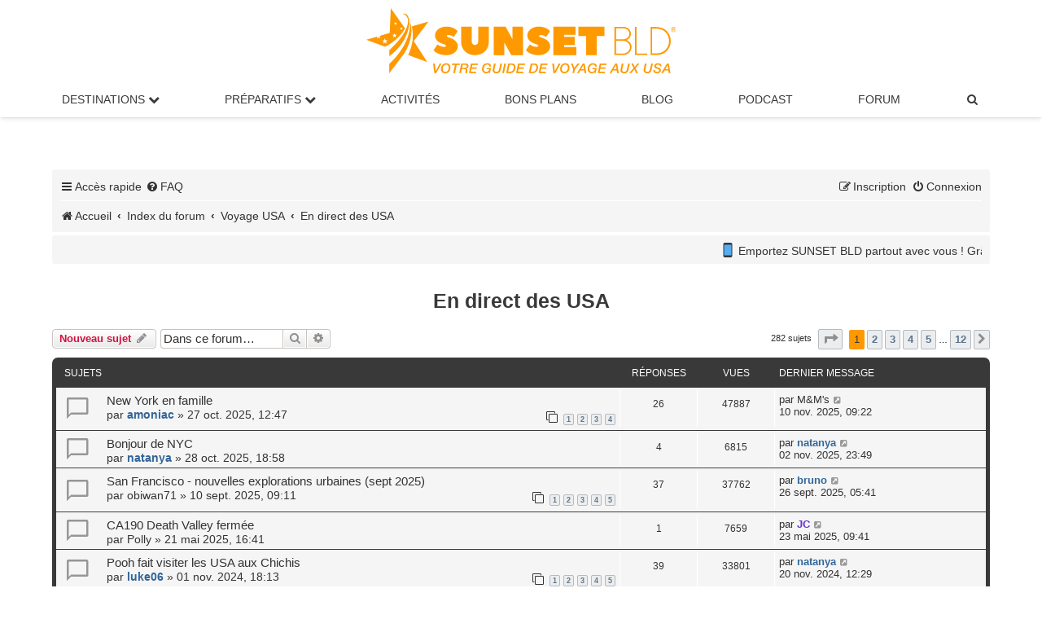

--- FILE ---
content_type: text/html; charset=UTF-8
request_url: https://www.sunsetbld.com/forum/viewforum.php?f=19&sid=fa4cf9b5099cec32f0a2ab8d5adc69e2
body_size: 10911
content:
<!DOCTYPE html>
<html dir="ltr" lang="fr">
<head>
<meta charset="UTF-8">
<meta http-equiv="X-UA-Compatible" content="IE=edge">
<meta name="viewport" content="width=device-width, initial-scale=1">

<title>En direct des USA</title>
<meta name="description" content="En direct des USA">
	<link rel="canonical" href="https://www.sunsetbld.com/forum/viewforum.php?f=19">
<!--
	phpBB style name: prosilver
	Based on style:   prosilver (this is the default phpBB3 style)
	Original author:  Tom Beddard ( http://www.subBlue.com/ )
	Modified by:
-->

<link href="./assets/css/font-awesome.min.css?assets_version=1772" rel="stylesheet">
<link href="./styles/prosilver/theme/stylesheet.css?assets_version=1772" rel="stylesheet">
<link href="./styles/prosilver/theme/fr/stylesheet.css?assets_version=1772" rel="stylesheet">
<link href="./styles/sunset/theme/sunset.css?assets_version=1772" rel="stylesheet">




<!--[if lte IE 9]>
	<link href="./styles/prosilver/theme/tweaks.css?assets_version=1772" rel="stylesheet">
<![endif]-->

<meta name="twitter:card" content="summary_large_image">
<meta name="twitter:title" content="En direct des USA">
<meta name="twitter:description" content="Votre road trip live ! Vos impressions à chaud !">
<meta name="twitter:image" content="https://www.sunsetbld.com/forum/images/sunsetbld-forum.png">
<meta property="og:locale" content="fr_FR">
<meta property="og:site_name" content="Forum SUNSET BLD">
<meta property="og:url" content="https://www.sunsetbld.com/forum/viewforum.php?f=19">
<meta property="og:type" content="website">
<meta property="og:title" content="En direct des USA">
<meta property="og:description" content="Votre road trip live ! Vos impressions à chaud !">
<meta property="og:image" content="https://www.sunsetbld.com/forum/images/sunsetbld-forum.png">
<meta property="og:image:type" content="image/png">
<meta property="og:image:width" content="800">
<meta property="og:image:height" content="450">
	
<link href="./ext/cabot/profilgauche/styles/all/theme/profilgauche.css?assets_version=1772" rel="stylesheet" media="screen">
<link href="./ext/hifikabin/newsscroll/styles/prosilver/theme/newsscroll.css?assets_version=1772" rel="stylesheet" media="screen">



<link rel="stylesheet" href="./styles/sunset/theme/sunset-main-menu.css">
<meta name="apple-itunes-app" content="app-id=1599059080">
<link rel="icon" href="https://www.sunsetbld.com/favicon.ico" type="image/x-icon">
</head>
<body id="phpbb" class="nojs notouch section-viewforum ltr ">


<div class="logo-sunset"><a href="https://www.sunsetbld.com/" ><img src="https://www.sunsetbld.com/wp-content/uploads/2019/03/logo-sunset-bld.svg" height="80" alt="Sunset Bld : le guide du voyage aux USA"></a></div>
<nav>
  <!-- Wrapper pour hamburger + logo -->
  <div class="nav-wrapper">
    <!-- Hamburger -->
    <label for="drop" class="toggle"><i class="icon fa-bars fa-fw"></i></label>
    <!-- Logo centré -->
    <a href="https://www.sunsetbld.com/" class="nav-logo">
      <img src="https://www.sunsetbld.com/wp-content/uploads/2019/03/logo-sunset-bld.svg" alt="SUNSET BLD">
    </a>
  </div>

  <!-- Input pour déclencher le menu -->
  <input type="checkbox" id="drop">

  <!-- Menu principal -->
  <ul class="menu">
    <li class="has-submenu">
      <label for="drop-1" class="toggle">Destinations <i class="fa fa-chevron-down"></i></label>
       <span class="no-mobile"><a href="#">Destinations <i class="fa fa-chevron-down"></i></a></span>
      <input type="checkbox" id="drop-1">
      <ul>
        <li><a href="https://www.sunsetbld.com/visiter-usa/">Visiter les USA</a></li>
        <li><a href="https://www.sunsetbld.com/visiter-usa/villes/">Villes américaines</a></li>
        <li><a href="https://www.sunsetbld.com/visiter-usa/parcs-sites-naturels-americains/">Parcs nationaux / Sites naturels</a></li>
        <li><a href="https://www.sunsetbld.com/visiter-usa/monuments-musees-americains/">Monuments / Musées</a></li>
        <li><a href="https://www.sunsetbld.com/visiter-usa/routes-panoramiques-americaines/">Routes panoramiques</a></li>
        <li><a href="https://www.sunsetbld.com/visiter-usa/villes-fantomes-americaines/">Villes fantômes</a></li>
        <li><a href="https://www.sunsetbld.com/visiter-usa/entertainment/">Divertissements</a></li>
        <li><a href="https://www.sunsetbld.com/visiter-usa/carte-interactive-etats-unis/">Carte interactive</a></li>
      </ul>
    </li>

    <li class="has-submenu">
      <label for="drop-2" class="toggle">Préparatifs <i class="fa fa-chevron-down"></i></label>
      <span class="no-mobile"><a href="#">Préparatifs <i class="fa fa-chevron-down"></i></a></span>
      <input type="checkbox" id="drop-2">
      <ul>
        <li><a href="https://www.sunsetbld.com/preparer-voyage-usa/">Organiser son voyage aux USA</a></li>
        <li><a href="https://www.sunsetbld.com/preparer-voyage-usa/itineraires-made-in-sunset/">Nos itinéraires dans l'Ouest américain</a></li>
        <li><a href="https://www.sunsetbld.com/preparer-voyage-usa/carnets-voyage-usa/">Nos récits de voyage inspirants</a></li>
        <li><a href="https://www.sunsetbld.com/preparer-voyage-usa/climatologie/">Climat : meilleures périodes de visite</a></li>
      </ul>
    </li>

    <li><a href="https://www.sunsetbld.com/preparer-voyage-usa/activites-loisirs-usa/">Activités</a></li>
    <li><a href="https://www.sunsetbld.com/bons-plans-codes-promo-usa/">Bons Plans</a></li>
    <li><a href="https://www.sunsetbld.com/blog/">Blog</a></li>
    <li><a href="https://www.sunsetbld.com/podcast/">Podcast</a></li>
    <li><a href="https://www.sunsetbld.com/forum/">Forum</a></li>

    <!-- Recherche dans le menu -->
    <li>
      <a title="Rechercher sur le forum" href="./search.php?sid=401a8bd3d9dfa132f54cfd6e62c21605" role="menuitem">
        <i class="icon fa-search fa-fw"></i><span class="sr-only">Rechercher sur le forum</span>
      </a>
    </li>
  </ul>
</nav>
<div id="wrap" class="wrap">
	<a id="top" class="top-anchor" accesskey="t"></a>
	
	<div id="page-header">
		<div class="headerbar" role="banner">
					<div class="inner">

			<div id="site-description" class="site-description">
				<!--<a id="logo" class="logo" href="https://www.sunsetbld.com" title="Sunset Bld"><span class="site_logo"></span></a> -->
				
				<p class="skiplink"><a href="#start_here">Vers le contenu</a></p>
			</div>
									<!--
			<div id="search-box" class="search-box search-header" role="search">
				<form action="./search.php?sid=401a8bd3d9dfa132f54cfd6e62c21605" method="get" id="search">
				<fieldset>
					<input name="keywords" id="keywords" type="search" maxlength="128" title="Recherche par mots-clés" class="inputbox search tiny" size="20" value="" placeholder="Recherche…">
					<button class="button button-search" type="submit" title="Rechercher sur le forum">
						<i class="icon fa-search fa-fw" aria-hidden="true"></i><span class="sr-only">Rechercher sur le forum</span>
					</button>
					<a href="./search.php?sid=401a8bd3d9dfa132f54cfd6e62c21605" class="button button-search-end" title="Recherche avancée">
						<i class="icon fa-cog fa-fw" aria-hidden="true"></i><span class="sr-only">Recherche avancée</span>
					</a>
					<input type="hidden" name="sid" value="401a8bd3d9dfa132f54cfd6e62c21605" />

				</fieldset>
				</form>
			</div>
			-->
						
			</div>
			
					</div>
		
				
		
		

		<div class="navbar" role="navigation">
	<div class="inner">

	<ul id="nav-main" class="nav-main linklist" role="menubar">

		<li id="quick-links" class="quick-links dropdown-container responsive-menu" data-skip-responsive="true">
			<a href="#" class="dropdown-trigger">
				<i class="icon fa-bars fa-fw" aria-hidden="true"></i><span>Accès rapide</span>
			</a>
			<div class="dropdown">
				<div class="pointer"><div class="pointer-inner"></div></div>
				<ul class="dropdown-contents" role="menu">
					
											<li class="separator"></li>
																									<li>
								<a href="./search.php?search_id=unanswered&amp;sid=401a8bd3d9dfa132f54cfd6e62c21605" role="menuitem">
									<i class="icon fa-file-o fa-fw icon-gray" aria-hidden="true"></i><span>Sujets sans réponse</span>
								</a>
							</li>
							<li>
								<a href="./search.php?search_id=active_topics&amp;sid=401a8bd3d9dfa132f54cfd6e62c21605" role="menuitem">
									<i class="icon fa-file-o fa-fw icon-blue" aria-hidden="true"></i><span>Sujets actifs</span>
								</a>
							</li>
							<li class="separator"></li>
							<li>
								<a href="./search.php?sid=401a8bd3d9dfa132f54cfd6e62c21605" role="menuitem">
									<i class="icon fa-search fa-fw" aria-hidden="true"></i><span>Rechercher sur le forum</span>
								</a>
							</li>
					
										<li class="separator"></li>

									</ul>
			</div>
		</li>

				<li data-skip-responsive="true">
			<a href="/forum/app.php/help/faq?sid=401a8bd3d9dfa132f54cfd6e62c21605" rel="help" title="Foire aux questions (Questions posées fréquemment)" role="menuitem">
				<i class="icon fa-question-circle fa-fw" aria-hidden="true"></i><span>FAQ</span>
			</a>
		</li>
						
			<li class="rightside"  data-skip-responsive="true">
			<a href="./ucp.php?mode=login&amp;redirect=viewforum.php%3Ff%3D19&amp;sid=401a8bd3d9dfa132f54cfd6e62c21605" title="Connexion" accesskey="x" role="menuitem">
				<i class="icon fa-power-off fa-fw" aria-hidden="true"></i><span>Connexion</span>
			</a>
		</li>
					<li class="rightside" data-skip-responsive="true">
				<a href="./ucp.php?mode=register&amp;sid=401a8bd3d9dfa132f54cfd6e62c21605" role="menuitem">
					<i class="icon fa-pencil-square-o  fa-fw" aria-hidden="true"></i><span>Inscription</span>
				</a>
			</li>
						</ul>

		<ul id="nav-breadcrumbs" class="nav-breadcrumbs linklist navlinks" role="menubar">
						
		
			
		<li class="breadcrumbs" itemscope itemtype="https://schema.org/BreadcrumbList">

							<span class="crumb" itemtype="https://schema.org/ListItem" itemprop="itemListElement" itemscope><a itemprop="item" href="https://www.sunsetbld.com/" data-navbar-reference="home"><i class="icon fa-home fa-fw" aria-hidden="true"></i><span itemprop="name">Accueil</span></a><meta itemprop="position" content="1"></span>
			
							<span class="crumb" itemtype="https://schema.org/ListItem" itemprop="itemListElement" itemscope><a itemprop="item" href="./index.php?sid=401a8bd3d9dfa132f54cfd6e62c21605" accesskey="h" data-navbar-reference="index"><span itemprop="name">Index du forum</span></a><meta itemprop="position" content="2"></span>

											
								<span class="crumb" itemtype="https://schema.org/ListItem" itemprop="itemListElement" itemscope data-forum-id="120"><a itemprop="item" href="./viewforum.php?f=120&amp;sid=401a8bd3d9dfa132f54cfd6e62c21605"><span itemprop="name">Voyage USA</span></a><meta itemprop="position" content="3" /></span>
															
								<span class="crumb" itemtype="https://schema.org/ListItem" itemprop="itemListElement" itemscope data-forum-id="19"><a itemprop="item" href="./viewforum.php?f=19&amp;sid=401a8bd3d9dfa132f54cfd6e62c21605"><span itemprop="name">En direct des USA</span></a><meta itemprop="position" content="4" /></span>
							
					</li>


		
					<!-- <li class="rightside responsive-search">
				<a href="./search.php?sid=401a8bd3d9dfa132f54cfd6e62c21605" title="Rechercher sur le forum" role="menuitem">
					<i class="icon fa-search fa-fw" aria-hidden="true"></i><span class="sr-only">Rechercher sur le forum</span>
				</a>
			</li> -->
			</ul>

	</div>
</div>
	</div>

		<a id="start_here" class="anchor"></a>
	<div id="page-body" class="page-body" role="main">
		
									<div class="navbar">
					<div class="newsscroll">
						<div class="marquee" style="-webkit-animation-duration: 20s; animation-duration: 20s;"><span style="font-size:60%;line-height:116%"><img alt="📱" class="emoji smilies" draggable="false" src="//cdn.jsdelivr.net/gh/twitter/twemoji@latest/assets/svg/1f4f1.svg"> Emportez SUNSET BLD partout avec vous ! Grâce à notre appli gratuite, téléchargez vos pages préférées <img alt="📥" class="emoji smilies" draggable="false" src="//cdn.jsdelivr.net/gh/twitter/twemoji@latest/assets/svg/1f4e5.svg"> et consultez-les même sans connexion Internet ! <img alt="👉" class="emoji smilies" draggable="false" src="//cdn.jsdelivr.net/gh/twitter/twemoji@latest/assets/svg/1f449.svg"> Disponible sur <a href="https://apps.apple.com/fr/app/sunset-bld-voyage-aux-usa/id6612017838" class="postlink" rel="nofollow" target="_blank"><span style="color:#FF0000">App Store</span></a> et <a href="https://play.google.com/store/apps/details?id=app.sunsetbld.android&amp;gl=FR" class="postlink" rel="nofollow" target="_blank"><span style="color:#FF0000">Google Play</span></a></span></div>
					</div>
				</div>
			<br />
			<h1 class="forum-title">En direct des USA</h1>
<div>
	<!-- NOTE: remove the style="display: none" when you want to have the forum description on the forum body -->
	<div style="display: none !important;">Votre road trip live ! Vos impressions à chaud !<br /></div>	</div>



	<div class="action-bar bar-top">

				
		<a href="./posting.php?mode=post&amp;f=19&amp;sid=401a8bd3d9dfa132f54cfd6e62c21605" class="button" title="Écrire un nouveau sujet">
							<span>Nouveau sujet</span> <i class="icon fa-pencil fa-fw" aria-hidden="true"></i>
					</a>
				
			<div class="search-box" role="search">
			<form method="get" id="forum-search" action="./search.php?sid=401a8bd3d9dfa132f54cfd6e62c21605">
			<fieldset>
				<input class="inputbox search tiny" type="search" name="keywords" id="search_keywords" size="20" placeholder="Dans ce forum…" />
				<button class="button button-search" type="submit" title="Rechercher sur le forum">
					<i class="icon fa-search fa-fw" aria-hidden="true"></i><span class="sr-only">Rechercher sur le forum</span>
				</button>
				<a href="./search.php?fid%5B%5D=19&amp;sid=401a8bd3d9dfa132f54cfd6e62c21605" class="button button-search-end" title="Recherche avancée">
					<i class="icon fa-cog fa-fw" aria-hidden="true"></i><span class="sr-only">Recherche avancée</span>
				</a>
				<input type="hidden" name="fid[0]" value="19" />
<input type="hidden" name="sid" value="401a8bd3d9dfa132f54cfd6e62c21605" />

			</fieldset>
			</form>
		</div>
	
	<div class="pagination">
				282 sujets
					<ul>
	<li class="dropdown-container dropdown-button-control dropdown-page-jump page-jump">
		<a class="button button-icon-only dropdown-trigger" href="#" title="Cliquer pour aller à la page…" role="button"><i class="icon fa-level-down fa-rotate-270" aria-hidden="true"></i><span class="sr-only">Page <strong>1</strong> sur <strong>12</strong></span></a>
		<div class="dropdown">
			<div class="pointer"><div class="pointer-inner"></div></div>
			<ul class="dropdown-contents">
				<li>Aller à la page :</li>
				<li class="page-jump-form">
					<input type="number" name="page-number" min="1" max="999999" title="Saisissez le numéro de page où vous souhaitez aller." class="inputbox tiny" data-per-page="25" data-base-url=".&#x2F;viewforum.php&#x3F;f&#x3D;19&amp;amp&#x3B;sid&#x3D;401a8bd3d9dfa132f54cfd6e62c21605" data-start-name="start" />
					<input class="button2" value="Aller" type="button" />
				</li>
			</ul>
		</div>
	</li>
		<li class="active"><span>1</span></li>
				<li><a class="button" href="./viewforum.php?f=19&amp;sid=401a8bd3d9dfa132f54cfd6e62c21605&amp;start=25" role="button">2</a></li>
				<li><a class="button" href="./viewforum.php?f=19&amp;sid=401a8bd3d9dfa132f54cfd6e62c21605&amp;start=50" role="button">3</a></li>
				<li><a class="button" href="./viewforum.php?f=19&amp;sid=401a8bd3d9dfa132f54cfd6e62c21605&amp;start=75" role="button">4</a></li>
				<li><a class="button" href="./viewforum.php?f=19&amp;sid=401a8bd3d9dfa132f54cfd6e62c21605&amp;start=100" role="button">5</a></li>
			<li class="ellipsis" role="separator"><span>…</span></li>
				<li><a class="button" href="./viewforum.php?f=19&amp;sid=401a8bd3d9dfa132f54cfd6e62c21605&amp;start=275" role="button">12</a></li>
				<li class="arrow next"><a class="button button-icon-only" href="./viewforum.php?f=19&amp;sid=401a8bd3d9dfa132f54cfd6e62c21605&amp;start=25" rel="next" role="button"><i class="icon fa-chevron-right fa-fw" aria-hidden="true"></i><span class="sr-only">Suivante</span></a></li>
	</ul>
			</div>

	</div>




	
			<div class="forumbg">
		<div class="inner">
		<ul class="topiclist">
			<li class="header">
				<dl class="row-item">
					<dt><div class="list-inner">Sujets</div></dt>
					<dd class="posts">Réponses</dd>
					<dd class="views">Vues</dd>
					<dd class="lastpost"><span>Dernier message</span></dd>
				</dl>
			</li>
		</ul>
		<ul class="topiclist topics">
	
				<li class="row bg1">
						<dl class="row-item topic_read_hot">
				<dt title="Aucun message non lu">
										<div class="list-inner">
																		<a href="./viewtopic.php?t=13851&amp;sid=401a8bd3d9dfa132f54cfd6e62c21605" class="topictitle">New York en famille</a>																								<br />
						
												<div class="responsive-show" style="display: none;">
							Dernier message par <a href="./memberlist.php?mode=viewprofile&amp;u=5200&amp;sid=401a8bd3d9dfa132f54cfd6e62c21605" class="username">M&amp;M's</a> &laquo; <a href="./viewtopic.php?p=216636&amp;sid=401a8bd3d9dfa132f54cfd6e62c21605#p216636" title="Aller au dernier message"><time datetime="2025-11-10T08:22:19+00:00">10 nov. 2025, 09:22</time></a>
													</div>
														<span class="responsive-show left-box" style="display: none;">Réponses : <strong>26</strong></span>
													
						<div class="topic-poster responsive-hide left-box">
																												par <a href="./memberlist.php?mode=viewprofile&amp;u=5103&amp;sid=401a8bd3d9dfa132f54cfd6e62c21605" style="color: #336699;" class="username-coloured">amoniac</a> &raquo; <time datetime="2025-10-27T11:47:29+00:00">27 oct. 2025, 12:47</time>
																				</div>

												<div class="pagination">
							<span><i class="icon fa-clone fa-fw" aria-hidden="true"></i></span>
							<ul>
															<li><a class="button" href="./viewtopic.php?t=13851&amp;sid=401a8bd3d9dfa132f54cfd6e62c21605">1</a></li>
																							<li><a class="button" href="./viewtopic.php?t=13851&amp;sid=401a8bd3d9dfa132f54cfd6e62c21605&amp;start=8">2</a></li>
																							<li><a class="button" href="./viewtopic.php?t=13851&amp;sid=401a8bd3d9dfa132f54cfd6e62c21605&amp;start=16">3</a></li>
																							<li><a class="button" href="./viewtopic.php?t=13851&amp;sid=401a8bd3d9dfa132f54cfd6e62c21605&amp;start=24">4</a></li>
																																													</ul>
						</div>
						
											</div>
				</dt>
				<dd class="posts">26 <dfn>Réponses</dfn></dd>
				<dd class="views">47887 <dfn>Vues</dfn></dd>
				<dd class="lastpost">
					<span><dfn>Dernier message </dfn>par <a href="./memberlist.php?mode=viewprofile&amp;u=5200&amp;sid=401a8bd3d9dfa132f54cfd6e62c21605" class="username">M&amp;M's</a>													<a href="./viewtopic.php?p=216636&amp;sid=401a8bd3d9dfa132f54cfd6e62c21605#p216636" title="Aller au dernier message">
								<i class="icon fa-external-link-square fa-fw icon-lightgray icon-md" aria-hidden="true"></i><span class="sr-only"></span>
							</a>
												<br /><time datetime="2025-11-10T08:22:19+00:00">10 nov. 2025, 09:22</time>
					</span>
				</dd>
			</dl>
					</li>
		
	

	
	
				<li class="row bg2">
						<dl class="row-item topic_read">
				<dt title="Aucun message non lu">
										<div class="list-inner">
																		<a href="./viewtopic.php?t=13852&amp;sid=401a8bd3d9dfa132f54cfd6e62c21605" class="topictitle">Bonjour de  NYC</a>																								<br />
						
												<div class="responsive-show" style="display: none;">
							Dernier message par <a href="./memberlist.php?mode=viewprofile&amp;u=2429&amp;sid=401a8bd3d9dfa132f54cfd6e62c21605" style="color: #336699;" class="username-coloured">natanya</a> &laquo; <a href="./viewtopic.php?p=216625&amp;sid=401a8bd3d9dfa132f54cfd6e62c21605#p216625" title="Aller au dernier message"><time datetime="2025-11-02T22:49:07+00:00">02 nov. 2025, 23:49</time></a>
													</div>
														<span class="responsive-show left-box" style="display: none;">Réponses : <strong>4</strong></span>
													
						<div class="topic-poster responsive-hide left-box">
																												par <a href="./memberlist.php?mode=viewprofile&amp;u=2429&amp;sid=401a8bd3d9dfa132f54cfd6e62c21605" style="color: #336699;" class="username-coloured">natanya</a> &raquo; <time datetime="2025-10-28T17:58:25+00:00">28 oct. 2025, 18:58</time>
																				</div>

						
											</div>
				</dt>
				<dd class="posts">4 <dfn>Réponses</dfn></dd>
				<dd class="views">6815 <dfn>Vues</dfn></dd>
				<dd class="lastpost">
					<span><dfn>Dernier message </dfn>par <a href="./memberlist.php?mode=viewprofile&amp;u=2429&amp;sid=401a8bd3d9dfa132f54cfd6e62c21605" style="color: #336699;" class="username-coloured">natanya</a>													<a href="./viewtopic.php?p=216625&amp;sid=401a8bd3d9dfa132f54cfd6e62c21605#p216625" title="Aller au dernier message">
								<i class="icon fa-external-link-square fa-fw icon-lightgray icon-md" aria-hidden="true"></i><span class="sr-only"></span>
							</a>
												<br /><time datetime="2025-11-02T22:49:07+00:00">02 nov. 2025, 23:49</time>
					</span>
				</dd>
			</dl>
					</li>
		
	

	
	
				<li class="row bg1">
						<dl class="row-item topic_read_hot">
				<dt title="Aucun message non lu">
										<div class="list-inner">
																		<a href="./viewtopic.php?t=13843&amp;sid=401a8bd3d9dfa132f54cfd6e62c21605" class="topictitle">San Francisco - nouvelles explorations urbaines (sept 2025)</a>																								<br />
						
												<div class="responsive-show" style="display: none;">
							Dernier message par <a href="./memberlist.php?mode=viewprofile&amp;u=504&amp;sid=401a8bd3d9dfa132f54cfd6e62c21605" style="color: #336699;" class="username-coloured">bruno</a> &laquo; <a href="./viewtopic.php?p=216548&amp;sid=401a8bd3d9dfa132f54cfd6e62c21605#p216548" title="Aller au dernier message"><time datetime="2025-09-26T03:41:12+00:00">26 sept. 2025, 05:41</time></a>
													</div>
														<span class="responsive-show left-box" style="display: none;">Réponses : <strong>37</strong></span>
													
						<div class="topic-poster responsive-hide left-box">
																												par <a href="./memberlist.php?mode=viewprofile&amp;u=4447&amp;sid=401a8bd3d9dfa132f54cfd6e62c21605" class="username">obiwan71</a> &raquo; <time datetime="2025-09-10T07:11:05+00:00">10 sept. 2025, 09:11</time>
																				</div>

												<div class="pagination">
							<span><i class="icon fa-clone fa-fw" aria-hidden="true"></i></span>
							<ul>
															<li><a class="button" href="./viewtopic.php?t=13843&amp;sid=401a8bd3d9dfa132f54cfd6e62c21605">1</a></li>
																							<li><a class="button" href="./viewtopic.php?t=13843&amp;sid=401a8bd3d9dfa132f54cfd6e62c21605&amp;start=8">2</a></li>
																							<li><a class="button" href="./viewtopic.php?t=13843&amp;sid=401a8bd3d9dfa132f54cfd6e62c21605&amp;start=16">3</a></li>
																							<li><a class="button" href="./viewtopic.php?t=13843&amp;sid=401a8bd3d9dfa132f54cfd6e62c21605&amp;start=24">4</a></li>
																							<li><a class="button" href="./viewtopic.php?t=13843&amp;sid=401a8bd3d9dfa132f54cfd6e62c21605&amp;start=32">5</a></li>
																																													</ul>
						</div>
						
											</div>
				</dt>
				<dd class="posts">37 <dfn>Réponses</dfn></dd>
				<dd class="views">37762 <dfn>Vues</dfn></dd>
				<dd class="lastpost">
					<span><dfn>Dernier message </dfn>par <a href="./memberlist.php?mode=viewprofile&amp;u=504&amp;sid=401a8bd3d9dfa132f54cfd6e62c21605" style="color: #336699;" class="username-coloured">bruno</a>													<a href="./viewtopic.php?p=216548&amp;sid=401a8bd3d9dfa132f54cfd6e62c21605#p216548" title="Aller au dernier message">
								<i class="icon fa-external-link-square fa-fw icon-lightgray icon-md" aria-hidden="true"></i><span class="sr-only"></span>
							</a>
												<br /><time datetime="2025-09-26T03:41:12+00:00">26 sept. 2025, 05:41</time>
					</span>
				</dd>
			</dl>
					</li>
		
	

	
	
				<li class="row bg2">
						<dl class="row-item topic_read">
				<dt title="Aucun message non lu">
										<div class="list-inner">
																		<a href="./viewtopic.php?t=13821&amp;sid=401a8bd3d9dfa132f54cfd6e62c21605" class="topictitle">CA190 Death Valley fermée</a>																								<br />
						
												<div class="responsive-show" style="display: none;">
							Dernier message par <a href="./memberlist.php?mode=viewprofile&amp;u=2&amp;sid=401a8bd3d9dfa132f54cfd6e62c21605" style="color: #6633CC;" class="username-coloured">JC</a> &laquo; <a href="./viewtopic.php?p=216279&amp;sid=401a8bd3d9dfa132f54cfd6e62c21605#p216279" title="Aller au dernier message"><time datetime="2025-05-23T07:41:00+00:00">23 mai 2025, 09:41</time></a>
													</div>
														<span class="responsive-show left-box" style="display: none;">Réponses : <strong>1</strong></span>
													
						<div class="topic-poster responsive-hide left-box">
																												par <a href="./memberlist.php?mode=viewprofile&amp;u=1901&amp;sid=401a8bd3d9dfa132f54cfd6e62c21605" class="username">Polly</a> &raquo; <time datetime="2025-05-21T14:41:48+00:00">21 mai 2025, 16:41</time>
																				</div>

						
											</div>
				</dt>
				<dd class="posts">1 <dfn>Réponses</dfn></dd>
				<dd class="views">7659 <dfn>Vues</dfn></dd>
				<dd class="lastpost">
					<span><dfn>Dernier message </dfn>par <a href="./memberlist.php?mode=viewprofile&amp;u=2&amp;sid=401a8bd3d9dfa132f54cfd6e62c21605" style="color: #6633CC;" class="username-coloured">JC</a>													<a href="./viewtopic.php?p=216279&amp;sid=401a8bd3d9dfa132f54cfd6e62c21605#p216279" title="Aller au dernier message">
								<i class="icon fa-external-link-square fa-fw icon-lightgray icon-md" aria-hidden="true"></i><span class="sr-only"></span>
							</a>
												<br /><time datetime="2025-05-23T07:41:00+00:00">23 mai 2025, 09:41</time>
					</span>
				</dd>
			</dl>
					</li>
		
	

	
	
				<li class="row bg1">
						<dl class="row-item topic_read_hot">
				<dt title="Aucun message non lu">
										<div class="list-inner">
																		<a href="./viewtopic.php?t=13778&amp;sid=401a8bd3d9dfa132f54cfd6e62c21605" class="topictitle">Pooh fait visiter les USA aux Chichis</a>																								<br />
						
												<div class="responsive-show" style="display: none;">
							Dernier message par <a href="./memberlist.php?mode=viewprofile&amp;u=2429&amp;sid=401a8bd3d9dfa132f54cfd6e62c21605" style="color: #336699;" class="username-coloured">natanya</a> &laquo; <a href="./viewtopic.php?p=215820&amp;sid=401a8bd3d9dfa132f54cfd6e62c21605#p215820" title="Aller au dernier message"><time datetime="2024-11-20T11:29:15+00:00">20 nov. 2024, 12:29</time></a>
													</div>
														<span class="responsive-show left-box" style="display: none;">Réponses : <strong>39</strong></span>
													
						<div class="topic-poster responsive-hide left-box">
																												par <a href="./memberlist.php?mode=viewprofile&amp;u=1199&amp;sid=401a8bd3d9dfa132f54cfd6e62c21605" style="color: #336699;" class="username-coloured">luke06</a> &raquo; <time datetime="2024-11-01T17:13:18+00:00">01 nov. 2024, 18:13</time>
																				</div>

												<div class="pagination">
							<span><i class="icon fa-clone fa-fw" aria-hidden="true"></i></span>
							<ul>
															<li><a class="button" href="./viewtopic.php?t=13778&amp;sid=401a8bd3d9dfa132f54cfd6e62c21605">1</a></li>
																							<li><a class="button" href="./viewtopic.php?t=13778&amp;sid=401a8bd3d9dfa132f54cfd6e62c21605&amp;start=8">2</a></li>
																							<li><a class="button" href="./viewtopic.php?t=13778&amp;sid=401a8bd3d9dfa132f54cfd6e62c21605&amp;start=16">3</a></li>
																							<li><a class="button" href="./viewtopic.php?t=13778&amp;sid=401a8bd3d9dfa132f54cfd6e62c21605&amp;start=24">4</a></li>
																							<li><a class="button" href="./viewtopic.php?t=13778&amp;sid=401a8bd3d9dfa132f54cfd6e62c21605&amp;start=32">5</a></li>
																																													</ul>
						</div>
						
											</div>
				</dt>
				<dd class="posts">39 <dfn>Réponses</dfn></dd>
				<dd class="views">33801 <dfn>Vues</dfn></dd>
				<dd class="lastpost">
					<span><dfn>Dernier message </dfn>par <a href="./memberlist.php?mode=viewprofile&amp;u=2429&amp;sid=401a8bd3d9dfa132f54cfd6e62c21605" style="color: #336699;" class="username-coloured">natanya</a>													<a href="./viewtopic.php?p=215820&amp;sid=401a8bd3d9dfa132f54cfd6e62c21605#p215820" title="Aller au dernier message">
								<i class="icon fa-external-link-square fa-fw icon-lightgray icon-md" aria-hidden="true"></i><span class="sr-only"></span>
							</a>
												<br /><time datetime="2024-11-20T11:29:15+00:00">20 nov. 2024, 12:29</time>
					</span>
				</dd>
			</dl>
					</li>
		
	

	
	
				<li class="row bg2">
						<dl class="row-item topic_read_hot">
				<dt title="Aucun message non lu">
										<div class="list-inner">
																		<a href="./viewtopic.php?t=13754&amp;sid=401a8bd3d9dfa132f54cfd6e62c21605" class="topictitle">Balle jaune et autres plaisirs à New York</a>																								<br />
						
												<div class="responsive-show" style="display: none;">
							Dernier message par <a href="./memberlist.php?mode=viewprofile&amp;u=504&amp;sid=401a8bd3d9dfa132f54cfd6e62c21605" style="color: #336699;" class="username-coloured">bruno</a> &laquo; <a href="./viewtopic.php?p=215613&amp;sid=401a8bd3d9dfa132f54cfd6e62c21605#p215613" title="Aller au dernier message"><time datetime="2024-09-14T02:44:06+00:00">14 sept. 2024, 04:44</time></a>
													</div>
														<span class="responsive-show left-box" style="display: none;">Réponses : <strong>50</strong></span>
													
						<div class="topic-poster responsive-hide left-box">
																												par <a href="./memberlist.php?mode=viewprofile&amp;u=4447&amp;sid=401a8bd3d9dfa132f54cfd6e62c21605" class="username">obiwan71</a> &raquo; <time datetime="2024-08-28T06:28:32+00:00">28 août 2024, 08:28</time>
																				</div>

												<div class="pagination">
							<span><i class="icon fa-clone fa-fw" aria-hidden="true"></i></span>
							<ul>
															<li><a class="button" href="./viewtopic.php?t=13754&amp;sid=401a8bd3d9dfa132f54cfd6e62c21605">1</a></li>
																							<li class="ellipsis"><span>…</span></li>
																							<li><a class="button" href="./viewtopic.php?t=13754&amp;sid=401a8bd3d9dfa132f54cfd6e62c21605&amp;start=16">3</a></li>
																							<li><a class="button" href="./viewtopic.php?t=13754&amp;sid=401a8bd3d9dfa132f54cfd6e62c21605&amp;start=24">4</a></li>
																							<li><a class="button" href="./viewtopic.php?t=13754&amp;sid=401a8bd3d9dfa132f54cfd6e62c21605&amp;start=32">5</a></li>
																							<li><a class="button" href="./viewtopic.php?t=13754&amp;sid=401a8bd3d9dfa132f54cfd6e62c21605&amp;start=40">6</a></li>
																							<li><a class="button" href="./viewtopic.php?t=13754&amp;sid=401a8bd3d9dfa132f54cfd6e62c21605&amp;start=48">7</a></li>
																																													</ul>
						</div>
						
											</div>
				</dt>
				<dd class="posts">50 <dfn>Réponses</dfn></dd>
				<dd class="views">33904 <dfn>Vues</dfn></dd>
				<dd class="lastpost">
					<span><dfn>Dernier message </dfn>par <a href="./memberlist.php?mode=viewprofile&amp;u=504&amp;sid=401a8bd3d9dfa132f54cfd6e62c21605" style="color: #336699;" class="username-coloured">bruno</a>													<a href="./viewtopic.php?p=215613&amp;sid=401a8bd3d9dfa132f54cfd6e62c21605#p215613" title="Aller au dernier message">
								<i class="icon fa-external-link-square fa-fw icon-lightgray icon-md" aria-hidden="true"></i><span class="sr-only"></span>
							</a>
												<br /><time datetime="2024-09-14T02:44:06+00:00">14 sept. 2024, 04:44</time>
					</span>
				</dd>
			</dl>
					</li>
		
	

	
	
				<li class="row bg1">
						<dl class="row-item topic_read_hot">
				<dt title="Aucun message non lu">
										<div class="list-inner">
																		<a href="./viewtopic.php?t=13699&amp;sid=401a8bd3d9dfa132f54cfd6e62c21605" class="topictitle">On my way to NYC</a>																								<br />
						
												<div class="responsive-show" style="display: none;">
							Dernier message par <a href="./memberlist.php?mode=viewprofile&amp;u=2429&amp;sid=401a8bd3d9dfa132f54cfd6e62c21605" style="color: #336699;" class="username-coloured">natanya</a> &laquo; <a href="./viewtopic.php?p=215214&amp;sid=401a8bd3d9dfa132f54cfd6e62c21605#p215214" title="Aller au dernier message"><time datetime="2024-07-21T15:12:41+00:00">21 juil. 2024, 17:12</time></a>
													</div>
														<span class="responsive-show left-box" style="display: none;">Réponses : <strong>22</strong></span>
													
						<div class="topic-poster responsive-hide left-box">
																												par <a href="./memberlist.php?mode=viewprofile&amp;u=2429&amp;sid=401a8bd3d9dfa132f54cfd6e62c21605" style="color: #336699;" class="username-coloured">natanya</a> &raquo; <time datetime="2024-03-22T10:24:04+00:00">22 mars 2024, 11:24</time>
																				</div>

												<div class="pagination">
							<span><i class="icon fa-clone fa-fw" aria-hidden="true"></i></span>
							<ul>
															<li><a class="button" href="./viewtopic.php?t=13699&amp;sid=401a8bd3d9dfa132f54cfd6e62c21605">1</a></li>
																							<li><a class="button" href="./viewtopic.php?t=13699&amp;sid=401a8bd3d9dfa132f54cfd6e62c21605&amp;start=8">2</a></li>
																							<li><a class="button" href="./viewtopic.php?t=13699&amp;sid=401a8bd3d9dfa132f54cfd6e62c21605&amp;start=16">3</a></li>
																																													</ul>
						</div>
						
											</div>
				</dt>
				<dd class="posts">22 <dfn>Réponses</dfn></dd>
				<dd class="views">21788 <dfn>Vues</dfn></dd>
				<dd class="lastpost">
					<span><dfn>Dernier message </dfn>par <a href="./memberlist.php?mode=viewprofile&amp;u=2429&amp;sid=401a8bd3d9dfa132f54cfd6e62c21605" style="color: #336699;" class="username-coloured">natanya</a>													<a href="./viewtopic.php?p=215214&amp;sid=401a8bd3d9dfa132f54cfd6e62c21605#p215214" title="Aller au dernier message">
								<i class="icon fa-external-link-square fa-fw icon-lightgray icon-md" aria-hidden="true"></i><span class="sr-only"></span>
							</a>
												<br /><time datetime="2024-07-21T15:12:41+00:00">21 juil. 2024, 17:12</time>
					</span>
				</dd>
			</dl>
					</li>
		
	

	
	
				<li class="row bg2">
						<dl class="row-item topic_read">
				<dt title="Aucun message non lu">
										<div class="list-inner">
																		<a href="./viewtopic.php?t=13724&amp;sid=401a8bd3d9dfa132f54cfd6e62c21605" class="topictitle">VAN TRIP Arizona 2024</a>																								<br />
						
												<div class="responsive-show" style="display: none;">
							Dernier message par <a href="./memberlist.php?mode=viewprofile&amp;u=2612&amp;sid=401a8bd3d9dfa132f54cfd6e62c21605" style="color: #CC6633;" class="username-coloured">jojo4478</a> &laquo; <a href="./viewtopic.php?p=215101&amp;sid=401a8bd3d9dfa132f54cfd6e62c21605#p215101" title="Aller au dernier message"><time datetime="2024-06-25T12:29:16+00:00">25 juin 2024, 14:29</time></a>
													</div>
														<span class="responsive-show left-box" style="display: none;">Réponses : <strong>17</strong></span>
													
						<div class="topic-poster responsive-hide left-box">
																												par <a href="./memberlist.php?mode=viewprofile&amp;u=2612&amp;sid=401a8bd3d9dfa132f54cfd6e62c21605" style="color: #CC6633;" class="username-coloured">jojo4478</a> &raquo; <time datetime="2024-06-16T01:25:54+00:00">16 juin 2024, 03:25</time>
																				</div>

												<div class="pagination">
							<span><i class="icon fa-clone fa-fw" aria-hidden="true"></i></span>
							<ul>
															<li><a class="button" href="./viewtopic.php?t=13724&amp;sid=401a8bd3d9dfa132f54cfd6e62c21605">1</a></li>
																							<li><a class="button" href="./viewtopic.php?t=13724&amp;sid=401a8bd3d9dfa132f54cfd6e62c21605&amp;start=8">2</a></li>
																							<li><a class="button" href="./viewtopic.php?t=13724&amp;sid=401a8bd3d9dfa132f54cfd6e62c21605&amp;start=16">3</a></li>
																																													</ul>
						</div>
						
											</div>
				</dt>
				<dd class="posts">17 <dfn>Réponses</dfn></dd>
				<dd class="views">22525 <dfn>Vues</dfn></dd>
				<dd class="lastpost">
					<span><dfn>Dernier message </dfn>par <a href="./memberlist.php?mode=viewprofile&amp;u=2612&amp;sid=401a8bd3d9dfa132f54cfd6e62c21605" style="color: #CC6633;" class="username-coloured">jojo4478</a>													<a href="./viewtopic.php?p=215101&amp;sid=401a8bd3d9dfa132f54cfd6e62c21605#p215101" title="Aller au dernier message">
								<i class="icon fa-external-link-square fa-fw icon-lightgray icon-md" aria-hidden="true"></i><span class="sr-only"></span>
							</a>
												<br /><time datetime="2024-06-25T12:29:16+00:00">25 juin 2024, 14:29</time>
					</span>
				</dd>
			</dl>
					</li>
		
	

	
	
				<li class="row bg1">
						<dl class="row-item topic_read_hot">
				<dt title="Aucun message non lu">
										<div class="list-inner">
																		<a href="./viewtopic.php?t=13721&amp;sid=401a8bd3d9dfa132f54cfd6e62c21605" class="topictitle">Nouveau roadtrip Nevada, Utah, Arizona - juin 2024</a>																								<br />
						
												<div class="responsive-show" style="display: none;">
							Dernier message par <a href="./memberlist.php?mode=viewprofile&amp;u=504&amp;sid=401a8bd3d9dfa132f54cfd6e62c21605" style="color: #336699;" class="username-coloured">bruno</a> &laquo; <a href="./viewtopic.php?p=215089&amp;sid=401a8bd3d9dfa132f54cfd6e62c21605#p215089" title="Aller au dernier message"><time datetime="2024-06-24T21:30:12+00:00">24 juin 2024, 23:30</time></a>
													</div>
														<span class="responsive-show left-box" style="display: none;">Réponses : <strong>20</strong></span>
													
						<div class="topic-poster responsive-hide left-box">
																												par <a href="./memberlist.php?mode=viewprofile&amp;u=4123&amp;sid=401a8bd3d9dfa132f54cfd6e62c21605" style="color: #336699;" class="username-coloured">lOckl@n</a> &raquo; <time datetime="2024-06-10T16:30:20+00:00">10 juin 2024, 18:30</time>
																				</div>

												<div class="pagination">
							<span><i class="icon fa-clone fa-fw" aria-hidden="true"></i></span>
							<ul>
															<li><a class="button" href="./viewtopic.php?t=13721&amp;sid=401a8bd3d9dfa132f54cfd6e62c21605">1</a></li>
																							<li><a class="button" href="./viewtopic.php?t=13721&amp;sid=401a8bd3d9dfa132f54cfd6e62c21605&amp;start=8">2</a></li>
																							<li><a class="button" href="./viewtopic.php?t=13721&amp;sid=401a8bd3d9dfa132f54cfd6e62c21605&amp;start=16">3</a></li>
																																													</ul>
						</div>
						
											</div>
				</dt>
				<dd class="posts">20 <dfn>Réponses</dfn></dd>
				<dd class="views">22026 <dfn>Vues</dfn></dd>
				<dd class="lastpost">
					<span><dfn>Dernier message </dfn>par <a href="./memberlist.php?mode=viewprofile&amp;u=504&amp;sid=401a8bd3d9dfa132f54cfd6e62c21605" style="color: #336699;" class="username-coloured">bruno</a>													<a href="./viewtopic.php?p=215089&amp;sid=401a8bd3d9dfa132f54cfd6e62c21605#p215089" title="Aller au dernier message">
								<i class="icon fa-external-link-square fa-fw icon-lightgray icon-md" aria-hidden="true"></i><span class="sr-only"></span>
							</a>
												<br /><time datetime="2024-06-24T21:30:12+00:00">24 juin 2024, 23:30</time>
					</span>
				</dd>
			</dl>
					</li>
		
	

	
	
				<li class="row bg2">
						<dl class="row-item topic_read_hot">
				<dt title="Aucun message non lu">
										<div class="list-inner">
																		<a href="./viewtopic.php?t=13711&amp;sid=401a8bd3d9dfa132f54cfd6e62c21605" class="topictitle">Road trip en famille en Californie</a>																								<br />
						
												<div class="responsive-show" style="display: none;">
							Dernier message par <a href="./memberlist.php?mode=viewprofile&amp;u=2096&amp;sid=401a8bd3d9dfa132f54cfd6e62c21605" style="color: #336699;" class="username-coloured">Walker 73</a> &laquo; <a href="./viewtopic.php?p=214999&amp;sid=401a8bd3d9dfa132f54cfd6e62c21605#p214999" title="Aller au dernier message"><time datetime="2024-05-26T18:13:15+00:00">26 mai 2024, 20:13</time></a>
													</div>
														<span class="responsive-show left-box" style="display: none;">Réponses : <strong>48</strong></span>
													
						<div class="topic-poster responsive-hide left-box">
																												par <a href="./memberlist.php?mode=viewprofile&amp;u=5103&amp;sid=401a8bd3d9dfa132f54cfd6e62c21605" style="color: #336699;" class="username-coloured">amoniac</a> &raquo; <time datetime="2024-05-05T18:09:24+00:00">05 mai 2024, 20:09</time>
																				</div>

												<div class="pagination">
							<span><i class="icon fa-clone fa-fw" aria-hidden="true"></i></span>
							<ul>
															<li><a class="button" href="./viewtopic.php?t=13711&amp;sid=401a8bd3d9dfa132f54cfd6e62c21605">1</a></li>
																							<li class="ellipsis"><span>…</span></li>
																							<li><a class="button" href="./viewtopic.php?t=13711&amp;sid=401a8bd3d9dfa132f54cfd6e62c21605&amp;start=16">3</a></li>
																							<li><a class="button" href="./viewtopic.php?t=13711&amp;sid=401a8bd3d9dfa132f54cfd6e62c21605&amp;start=24">4</a></li>
																							<li><a class="button" href="./viewtopic.php?t=13711&amp;sid=401a8bd3d9dfa132f54cfd6e62c21605&amp;start=32">5</a></li>
																							<li><a class="button" href="./viewtopic.php?t=13711&amp;sid=401a8bd3d9dfa132f54cfd6e62c21605&amp;start=40">6</a></li>
																							<li><a class="button" href="./viewtopic.php?t=13711&amp;sid=401a8bd3d9dfa132f54cfd6e62c21605&amp;start=48">7</a></li>
																																													</ul>
						</div>
						
											</div>
				</dt>
				<dd class="posts">48 <dfn>Réponses</dfn></dd>
				<dd class="views">42657 <dfn>Vues</dfn></dd>
				<dd class="lastpost">
					<span><dfn>Dernier message </dfn>par <a href="./memberlist.php?mode=viewprofile&amp;u=2096&amp;sid=401a8bd3d9dfa132f54cfd6e62c21605" style="color: #336699;" class="username-coloured">Walker 73</a>													<a href="./viewtopic.php?p=214999&amp;sid=401a8bd3d9dfa132f54cfd6e62c21605#p214999" title="Aller au dernier message">
								<i class="icon fa-external-link-square fa-fw icon-lightgray icon-md" aria-hidden="true"></i><span class="sr-only"></span>
							</a>
												<br /><time datetime="2024-05-26T18:13:15+00:00">26 mai 2024, 20:13</time>
					</span>
				</dd>
			</dl>
					</li>
		
	

	
	
				<li class="row bg1">
						<dl class="row-item topic_read_hot">
				<dt title="Aucun message non lu">
										<div class="list-inner">
																		<a href="./viewtopic.php?t=13631&amp;sid=401a8bd3d9dfa132f54cfd6e62c21605" class="topictitle">Un petit marcassin au pays des burgers</a>																								<br />
						
												<div class="responsive-show" style="display: none;">
							Dernier message par <a href="./memberlist.php?mode=viewprofile&amp;u=5200&amp;sid=401a8bd3d9dfa132f54cfd6e62c21605" class="username">M&amp;M's</a> &laquo; <a href="./viewtopic.php?p=213860&amp;sid=401a8bd3d9dfa132f54cfd6e62c21605#p213860" title="Aller au dernier message"><time datetime="2023-10-28T03:40:21+00:00">28 oct. 2023, 05:40</time></a>
													</div>
														<span class="responsive-show left-box" style="display: none;">Réponses : <strong>57</strong></span>
													
						<div class="topic-poster responsive-hide left-box">
																												par <a href="./memberlist.php?mode=viewprofile&amp;u=4860&amp;sid=401a8bd3d9dfa132f54cfd6e62c21605" style="color: #336699;" class="username-coloured">Piour08</a> &raquo; <time datetime="2023-09-27T08:30:28+00:00">27 sept. 2023, 10:30</time>
																				</div>

												<div class="pagination">
							<span><i class="icon fa-clone fa-fw" aria-hidden="true"></i></span>
							<ul>
															<li><a class="button" href="./viewtopic.php?t=13631&amp;sid=401a8bd3d9dfa132f54cfd6e62c21605">1</a></li>
																							<li class="ellipsis"><span>…</span></li>
																							<li><a class="button" href="./viewtopic.php?t=13631&amp;sid=401a8bd3d9dfa132f54cfd6e62c21605&amp;start=24">4</a></li>
																							<li><a class="button" href="./viewtopic.php?t=13631&amp;sid=401a8bd3d9dfa132f54cfd6e62c21605&amp;start=32">5</a></li>
																							<li><a class="button" href="./viewtopic.php?t=13631&amp;sid=401a8bd3d9dfa132f54cfd6e62c21605&amp;start=40">6</a></li>
																							<li><a class="button" href="./viewtopic.php?t=13631&amp;sid=401a8bd3d9dfa132f54cfd6e62c21605&amp;start=48">7</a></li>
																							<li><a class="button" href="./viewtopic.php?t=13631&amp;sid=401a8bd3d9dfa132f54cfd6e62c21605&amp;start=56">8</a></li>
																																													</ul>
						</div>
						
											</div>
				</dt>
				<dd class="posts">57 <dfn>Réponses</dfn></dd>
				<dd class="views">54705 <dfn>Vues</dfn></dd>
				<dd class="lastpost">
					<span><dfn>Dernier message </dfn>par <a href="./memberlist.php?mode=viewprofile&amp;u=5200&amp;sid=401a8bd3d9dfa132f54cfd6e62c21605" class="username">M&amp;M's</a>													<a href="./viewtopic.php?p=213860&amp;sid=401a8bd3d9dfa132f54cfd6e62c21605#p213860" title="Aller au dernier message">
								<i class="icon fa-external-link-square fa-fw icon-lightgray icon-md" aria-hidden="true"></i><span class="sr-only"></span>
							</a>
												<br /><time datetime="2023-10-28T03:40:21+00:00">28 oct. 2023, 05:40</time>
					</span>
				</dd>
			</dl>
					</li>
		
	

	
	
				<li class="row bg2">
						<dl class="row-item topic_read">
				<dt title="Aucun message non lu">
										<div class="list-inner">
																		<a href="./viewtopic.php?t=13635&amp;sid=401a8bd3d9dfa132f54cfd6e62c21605" class="topictitle">Chicago,  Chicago  !</a>																								<br />
						
												<div class="responsive-show" style="display: none;">
							Dernier message par <a href="./memberlist.php?mode=viewprofile&amp;u=504&amp;sid=401a8bd3d9dfa132f54cfd6e62c21605" style="color: #336699;" class="username-coloured">bruno</a> &laquo; <a href="./viewtopic.php?p=213697&amp;sid=401a8bd3d9dfa132f54cfd6e62c21605#p213697" title="Aller au dernier message"><time datetime="2023-10-13T06:07:48+00:00">13 oct. 2023, 08:07</time></a>
													</div>
														<span class="responsive-show left-box" style="display: none;">Réponses : <strong>17</strong></span>
													
						<div class="topic-poster responsive-hide left-box">
																												par <a href="./memberlist.php?mode=viewprofile&amp;u=773&amp;sid=401a8bd3d9dfa132f54cfd6e62c21605" style="color: #669933;" class="username-coloured">zaius</a> &raquo; <time datetime="2023-10-06T19:59:14+00:00">06 oct. 2023, 21:59</time>
																				</div>

												<div class="pagination">
							<span><i class="icon fa-clone fa-fw" aria-hidden="true"></i></span>
							<ul>
															<li><a class="button" href="./viewtopic.php?t=13635&amp;sid=401a8bd3d9dfa132f54cfd6e62c21605">1</a></li>
																							<li><a class="button" href="./viewtopic.php?t=13635&amp;sid=401a8bd3d9dfa132f54cfd6e62c21605&amp;start=8">2</a></li>
																							<li><a class="button" href="./viewtopic.php?t=13635&amp;sid=401a8bd3d9dfa132f54cfd6e62c21605&amp;start=16">3</a></li>
																																													</ul>
						</div>
						
											</div>
				</dt>
				<dd class="posts">17 <dfn>Réponses</dfn></dd>
				<dd class="views">20400 <dfn>Vues</dfn></dd>
				<dd class="lastpost">
					<span><dfn>Dernier message </dfn>par <a href="./memberlist.php?mode=viewprofile&amp;u=504&amp;sid=401a8bd3d9dfa132f54cfd6e62c21605" style="color: #336699;" class="username-coloured">bruno</a>													<a href="./viewtopic.php?p=213697&amp;sid=401a8bd3d9dfa132f54cfd6e62c21605#p213697" title="Aller au dernier message">
								<i class="icon fa-external-link-square fa-fw icon-lightgray icon-md" aria-hidden="true"></i><span class="sr-only"></span>
							</a>
												<br /><time datetime="2023-10-13T06:07:48+00:00">13 oct. 2023, 08:07</time>
					</span>
				</dd>
			</dl>
					</li>
		
	

	
	
				<li class="row bg1">
						<dl class="row-item topic_read_hot">
				<dt title="Aucun message non lu">
										<div class="list-inner">
																		<a href="./viewtopic.php?t=13634&amp;sid=401a8bd3d9dfa132f54cfd6e62c21605" class="topictitle">et si Pooh revenait voir la Grosse Pomme</a>																								<br />
						
												<div class="responsive-show" style="display: none;">
							Dernier message par <a href="./memberlist.php?mode=viewprofile&amp;u=2096&amp;sid=401a8bd3d9dfa132f54cfd6e62c21605" style="color: #336699;" class="username-coloured">Walker 73</a> &laquo; <a href="./viewtopic.php?p=213664&amp;sid=401a8bd3d9dfa132f54cfd6e62c21605#p213664" title="Aller au dernier message"><time datetime="2023-10-11T18:15:41+00:00">11 oct. 2023, 20:15</time></a>
													</div>
														<span class="responsive-show left-box" style="display: none;">Réponses : <strong>37</strong></span>
													
						<div class="topic-poster responsive-hide left-box">
																												par <a href="./memberlist.php?mode=viewprofile&amp;u=1199&amp;sid=401a8bd3d9dfa132f54cfd6e62c21605" style="color: #336699;" class="username-coloured">luke06</a> &raquo; <time datetime="2023-09-29T15:04:01+00:00">29 sept. 2023, 17:04</time>
																				</div>

												<div class="pagination">
							<span><i class="icon fa-clone fa-fw" aria-hidden="true"></i></span>
							<ul>
															<li><a class="button" href="./viewtopic.php?t=13634&amp;sid=401a8bd3d9dfa132f54cfd6e62c21605">1</a></li>
																							<li><a class="button" href="./viewtopic.php?t=13634&amp;sid=401a8bd3d9dfa132f54cfd6e62c21605&amp;start=8">2</a></li>
																							<li><a class="button" href="./viewtopic.php?t=13634&amp;sid=401a8bd3d9dfa132f54cfd6e62c21605&amp;start=16">3</a></li>
																							<li><a class="button" href="./viewtopic.php?t=13634&amp;sid=401a8bd3d9dfa132f54cfd6e62c21605&amp;start=24">4</a></li>
																							<li><a class="button" href="./viewtopic.php?t=13634&amp;sid=401a8bd3d9dfa132f54cfd6e62c21605&amp;start=32">5</a></li>
																																													</ul>
						</div>
						
											</div>
				</dt>
				<dd class="posts">37 <dfn>Réponses</dfn></dd>
				<dd class="views">31857 <dfn>Vues</dfn></dd>
				<dd class="lastpost">
					<span><dfn>Dernier message </dfn>par <a href="./memberlist.php?mode=viewprofile&amp;u=2096&amp;sid=401a8bd3d9dfa132f54cfd6e62c21605" style="color: #336699;" class="username-coloured">Walker 73</a>													<a href="./viewtopic.php?p=213664&amp;sid=401a8bd3d9dfa132f54cfd6e62c21605#p213664" title="Aller au dernier message">
								<i class="icon fa-external-link-square fa-fw icon-lightgray icon-md" aria-hidden="true"></i><span class="sr-only"></span>
							</a>
												<br /><time datetime="2023-10-11T18:15:41+00:00">11 oct. 2023, 20:15</time>
					</span>
				</dd>
			</dl>
					</li>
		
	

	
	
				<li class="row bg2">
						<dl class="row-item topic_read_hot">
				<dt title="Aucun message non lu">
										<div class="list-inner">
																		<a href="./viewtopic.php?t=13618&amp;sid=401a8bd3d9dfa132f54cfd6e62c21605" class="topictitle">Badlands, pierres rouges et terres indiennes ... septembre 2023, le LIVE !</a>																								<br />
						
												<div class="responsive-show" style="display: none;">
							Dernier message par <a href="./memberlist.php?mode=viewprofile&amp;u=2096&amp;sid=401a8bd3d9dfa132f54cfd6e62c21605" style="color: #336699;" class="username-coloured">Walker 73</a> &laquo; <a href="./viewtopic.php?p=213600&amp;sid=401a8bd3d9dfa132f54cfd6e62c21605#p213600" title="Aller au dernier message"><time datetime="2023-10-03T18:17:17+00:00">03 oct. 2023, 20:17</time></a>
													</div>
														<span class="responsive-show left-box" style="display: none;">Réponses : <strong>31</strong></span>
													
						<div class="topic-poster responsive-hide left-box">
																												par <a href="./memberlist.php?mode=viewprofile&amp;u=2096&amp;sid=401a8bd3d9dfa132f54cfd6e62c21605" style="color: #336699;" class="username-coloured">Walker 73</a> &raquo; <time datetime="2023-09-09T18:19:16+00:00">09 sept. 2023, 20:19</time>
																				</div>

												<div class="pagination">
							<span><i class="icon fa-clone fa-fw" aria-hidden="true"></i></span>
							<ul>
															<li><a class="button" href="./viewtopic.php?t=13618&amp;sid=401a8bd3d9dfa132f54cfd6e62c21605">1</a></li>
																							<li><a class="button" href="./viewtopic.php?t=13618&amp;sid=401a8bd3d9dfa132f54cfd6e62c21605&amp;start=8">2</a></li>
																							<li><a class="button" href="./viewtopic.php?t=13618&amp;sid=401a8bd3d9dfa132f54cfd6e62c21605&amp;start=16">3</a></li>
																							<li><a class="button" href="./viewtopic.php?t=13618&amp;sid=401a8bd3d9dfa132f54cfd6e62c21605&amp;start=24">4</a></li>
																																													</ul>
						</div>
						
											</div>
				</dt>
				<dd class="posts">31 <dfn>Réponses</dfn></dd>
				<dd class="views">28797 <dfn>Vues</dfn></dd>
				<dd class="lastpost">
					<span><dfn>Dernier message </dfn>par <a href="./memberlist.php?mode=viewprofile&amp;u=2096&amp;sid=401a8bd3d9dfa132f54cfd6e62c21605" style="color: #336699;" class="username-coloured">Walker 73</a>													<a href="./viewtopic.php?p=213600&amp;sid=401a8bd3d9dfa132f54cfd6e62c21605#p213600" title="Aller au dernier message">
								<i class="icon fa-external-link-square fa-fw icon-lightgray icon-md" aria-hidden="true"></i><span class="sr-only"></span>
							</a>
												<br /><time datetime="2023-10-03T18:17:17+00:00">03 oct. 2023, 20:17</time>
					</span>
				</dd>
			</dl>
					</li>
		
	

	
	
				<li class="row bg1">
						<dl class="row-item topic_read_hot">
				<dt title="Aucun message non lu">
										<div class="list-inner">
																		<a href="./viewtopic.php?t=13617&amp;sid=401a8bd3d9dfa132f54cfd6e62c21605" class="topictitle">Washington State et Oregon septembre 2023</a>																								<br />
						
												<div class="responsive-show" style="display: none;">
							Dernier message par <a href="./memberlist.php?mode=viewprofile&amp;u=504&amp;sid=401a8bd3d9dfa132f54cfd6e62c21605" style="color: #336699;" class="username-coloured">bruno</a> &laquo; <a href="./viewtopic.php?p=213493&amp;sid=401a8bd3d9dfa132f54cfd6e62c21605#p213493" title="Aller au dernier message"><time datetime="2023-09-21T12:30:49+00:00">21 sept. 2023, 14:30</time></a>
													</div>
														<span class="responsive-show left-box" style="display: none;">Réponses : <strong>26</strong></span>
													
						<div class="topic-poster responsive-hide left-box">
																												par <a href="./memberlist.php?mode=viewprofile&amp;u=504&amp;sid=401a8bd3d9dfa132f54cfd6e62c21605" style="color: #336699;" class="username-coloured">bruno</a> &raquo; <time datetime="2023-09-04T14:31:04+00:00">04 sept. 2023, 16:31</time>
																				</div>

												<div class="pagination">
							<span><i class="icon fa-clone fa-fw" aria-hidden="true"></i></span>
							<ul>
															<li><a class="button" href="./viewtopic.php?t=13617&amp;sid=401a8bd3d9dfa132f54cfd6e62c21605">1</a></li>
																							<li><a class="button" href="./viewtopic.php?t=13617&amp;sid=401a8bd3d9dfa132f54cfd6e62c21605&amp;start=8">2</a></li>
																							<li><a class="button" href="./viewtopic.php?t=13617&amp;sid=401a8bd3d9dfa132f54cfd6e62c21605&amp;start=16">3</a></li>
																							<li><a class="button" href="./viewtopic.php?t=13617&amp;sid=401a8bd3d9dfa132f54cfd6e62c21605&amp;start=24">4</a></li>
																																													</ul>
						</div>
						
											</div>
				</dt>
				<dd class="posts">26 <dfn>Réponses</dfn></dd>
				<dd class="views">32260 <dfn>Vues</dfn></dd>
				<dd class="lastpost">
					<span><dfn>Dernier message </dfn>par <a href="./memberlist.php?mode=viewprofile&amp;u=504&amp;sid=401a8bd3d9dfa132f54cfd6e62c21605" style="color: #336699;" class="username-coloured">bruno</a>													<a href="./viewtopic.php?p=213493&amp;sid=401a8bd3d9dfa132f54cfd6e62c21605#p213493" title="Aller au dernier message">
								<i class="icon fa-external-link-square fa-fw icon-lightgray icon-md" aria-hidden="true"></i><span class="sr-only"></span>
							</a>
												<br /><time datetime="2023-09-21T12:30:49+00:00">21 sept. 2023, 14:30</time>
					</span>
				</dd>
			</dl>
					</li>
		
	

	
	
				<li class="row bg2">
						<dl class="row-item topic_read">
				<dt title="Aucun message non lu">
										<div class="list-inner">
																		<a href="./viewtopic.php?t=13613&amp;sid=401a8bd3d9dfa132f54cfd6e62c21605" class="topictitle">Philadelphie et... Toronto (été 2023)</a>																								<br />
						
												<div class="responsive-show" style="display: none;">
							Dernier message par <a href="./memberlist.php?mode=viewprofile&amp;u=504&amp;sid=401a8bd3d9dfa132f54cfd6e62c21605" style="color: #336699;" class="username-coloured">bruno</a> &laquo; <a href="./viewtopic.php?p=213456&amp;sid=401a8bd3d9dfa132f54cfd6e62c21605#p213456" title="Aller au dernier message"><time datetime="2023-09-17T16:51:33+00:00">17 sept. 2023, 18:51</time></a>
													</div>
														<span class="responsive-show left-box" style="display: none;">Réponses : <strong>11</strong></span>
													
						<div class="topic-poster responsive-hide left-box">
																												par <a href="./memberlist.php?mode=viewprofile&amp;u=4447&amp;sid=401a8bd3d9dfa132f54cfd6e62c21605" class="username">obiwan71</a> &raquo; <time datetime="2023-08-23T13:40:11+00:00">23 août 2023, 15:40</time>
																				</div>

												<div class="pagination">
							<span><i class="icon fa-clone fa-fw" aria-hidden="true"></i></span>
							<ul>
															<li><a class="button" href="./viewtopic.php?t=13613&amp;sid=401a8bd3d9dfa132f54cfd6e62c21605">1</a></li>
																							<li><a class="button" href="./viewtopic.php?t=13613&amp;sid=401a8bd3d9dfa132f54cfd6e62c21605&amp;start=8">2</a></li>
																																													</ul>
						</div>
						
											</div>
				</dt>
				<dd class="posts">11 <dfn>Réponses</dfn></dd>
				<dd class="views">15464 <dfn>Vues</dfn></dd>
				<dd class="lastpost">
					<span><dfn>Dernier message </dfn>par <a href="./memberlist.php?mode=viewprofile&amp;u=504&amp;sid=401a8bd3d9dfa132f54cfd6e62c21605" style="color: #336699;" class="username-coloured">bruno</a>													<a href="./viewtopic.php?p=213456&amp;sid=401a8bd3d9dfa132f54cfd6e62c21605#p213456" title="Aller au dernier message">
								<i class="icon fa-external-link-square fa-fw icon-lightgray icon-md" aria-hidden="true"></i><span class="sr-only"></span>
							</a>
												<br /><time datetime="2023-09-17T16:51:33+00:00">17 sept. 2023, 18:51</time>
					</span>
				</dd>
			</dl>
					</li>
		
	

	
	
				<li class="row bg1">
						<dl class="row-item topic_read">
				<dt title="Aucun message non lu">
										<div class="list-inner">
																		<a href="./viewtopic.php?t=13556&amp;sid=401a8bd3d9dfa132f54cfd6e62c21605" class="topictitle">Road Trip sud Américain</a>																								<br />
						
												<div class="responsive-show" style="display: none;">
							Dernier message par <a href="./memberlist.php?mode=viewprofile&amp;u=4123&amp;sid=401a8bd3d9dfa132f54cfd6e62c21605" style="color: #336699;" class="username-coloured">lOckl@n</a> &laquo; <a href="./viewtopic.php?p=212603&amp;sid=401a8bd3d9dfa132f54cfd6e62c21605#p212603" title="Aller au dernier message"><time datetime="2023-05-30T07:40:55+00:00">30 mai 2023, 09:40</time></a>
													</div>
														<span class="responsive-show left-box" style="display: none;">Réponses : <strong>4</strong></span>
													
						<div class="topic-poster responsive-hide left-box">
																												par <a href="./memberlist.php?mode=viewprofile&amp;u=2612&amp;sid=401a8bd3d9dfa132f54cfd6e62c21605" style="color: #CC6633;" class="username-coloured">jojo4478</a> &raquo; <time datetime="2023-05-26T12:51:04+00:00">26 mai 2023, 14:51</time>
																				</div>

						
											</div>
				</dt>
				<dd class="posts">4 <dfn>Réponses</dfn></dd>
				<dd class="views">11166 <dfn>Vues</dfn></dd>
				<dd class="lastpost">
					<span><dfn>Dernier message </dfn>par <a href="./memberlist.php?mode=viewprofile&amp;u=4123&amp;sid=401a8bd3d9dfa132f54cfd6e62c21605" style="color: #336699;" class="username-coloured">lOckl@n</a>													<a href="./viewtopic.php?p=212603&amp;sid=401a8bd3d9dfa132f54cfd6e62c21605#p212603" title="Aller au dernier message">
								<i class="icon fa-external-link-square fa-fw icon-lightgray icon-md" aria-hidden="true"></i><span class="sr-only"></span>
							</a>
												<br /><time datetime="2023-05-30T07:40:55+00:00">30 mai 2023, 09:40</time>
					</span>
				</dd>
			</dl>
					</li>
		
	

	
	
				<li class="row bg2">
						<dl class="row-item topic_read_hot">
				<dt title="Aucun message non lu">
										<div class="list-inner">
																		<a href="./viewtopic.php?t=13492&amp;sid=401a8bd3d9dfa132f54cfd6e62c21605" class="topictitle">Los Angeles forever and ever!!!</a>																								<br />
						
												<div class="responsive-show" style="display: none;">
							Dernier message par <a href="./memberlist.php?mode=viewprofile&amp;u=6916&amp;sid=401a8bd3d9dfa132f54cfd6e62c21605" class="username">Franmart</a> &laquo; <a href="./viewtopic.php?p=211964&amp;sid=401a8bd3d9dfa132f54cfd6e62c21605#p211964" title="Aller au dernier message"><time datetime="2023-03-17T09:57:16+00:00">17 mars 2023, 10:57</time></a>
													</div>
														<span class="responsive-show left-box" style="display: none;">Réponses : <strong>24</strong></span>
													
						<div class="topic-poster responsive-hide left-box">
																												par <a href="./memberlist.php?mode=viewprofile&amp;u=2612&amp;sid=401a8bd3d9dfa132f54cfd6e62c21605" style="color: #CC6633;" class="username-coloured">jojo4478</a> &raquo; <time datetime="2023-01-12T07:04:08+00:00">12 janv. 2023, 08:04</time>
																				</div>

												<div class="pagination">
							<span><i class="icon fa-clone fa-fw" aria-hidden="true"></i></span>
							<ul>
															<li><a class="button" href="./viewtopic.php?t=13492&amp;sid=401a8bd3d9dfa132f54cfd6e62c21605">1</a></li>
																							<li><a class="button" href="./viewtopic.php?t=13492&amp;sid=401a8bd3d9dfa132f54cfd6e62c21605&amp;start=8">2</a></li>
																							<li><a class="button" href="./viewtopic.php?t=13492&amp;sid=401a8bd3d9dfa132f54cfd6e62c21605&amp;start=16">3</a></li>
																							<li><a class="button" href="./viewtopic.php?t=13492&amp;sid=401a8bd3d9dfa132f54cfd6e62c21605&amp;start=24">4</a></li>
																																													</ul>
						</div>
						
											</div>
				</dt>
				<dd class="posts">24 <dfn>Réponses</dfn></dd>
				<dd class="views">31951 <dfn>Vues</dfn></dd>
				<dd class="lastpost">
					<span><dfn>Dernier message </dfn>par <a href="./memberlist.php?mode=viewprofile&amp;u=6916&amp;sid=401a8bd3d9dfa132f54cfd6e62c21605" class="username">Franmart</a>													<a href="./viewtopic.php?p=211964&amp;sid=401a8bd3d9dfa132f54cfd6e62c21605#p211964" title="Aller au dernier message">
								<i class="icon fa-external-link-square fa-fw icon-lightgray icon-md" aria-hidden="true"></i><span class="sr-only"></span>
							</a>
												<br /><time datetime="2023-03-17T09:57:16+00:00">17 mars 2023, 10:57</time>
					</span>
				</dd>
			</dl>
					</li>
		
	

	
	
				<li class="row bg1">
						<dl class="row-item topic_read_hot">
				<dt title="Aucun message non lu">
										<div class="list-inner">
																		<a href="./viewtopic.php?t=13448&amp;sid=401a8bd3d9dfa132f54cfd6e62c21605" class="topictitle">Retour à l'ouest !</a>																								<br />
						
												<div class="responsive-show" style="display: none;">
							Dernier message par <a href="./memberlist.php?mode=viewprofile&amp;u=5017&amp;sid=401a8bd3d9dfa132f54cfd6e62c21605" class="username">USADDICT</a> &laquo; <a href="./viewtopic.php?p=211035&amp;sid=401a8bd3d9dfa132f54cfd6e62c21605#p211035" title="Aller au dernier message"><time datetime="2022-09-13T16:43:15+00:00">13 sept. 2022, 18:43</time></a>
													</div>
														<span class="responsive-show left-box" style="display: none;">Réponses : <strong>29</strong></span>
													
						<div class="topic-poster responsive-hide left-box">
																												par <a href="./memberlist.php?mode=viewprofile&amp;u=4123&amp;sid=401a8bd3d9dfa132f54cfd6e62c21605" style="color: #336699;" class="username-coloured">lOckl@n</a> &raquo; <time datetime="2022-08-23T16:04:23+00:00">23 août 2022, 18:04</time>
																				</div>

												<div class="pagination">
							<span><i class="icon fa-clone fa-fw" aria-hidden="true"></i></span>
							<ul>
															<li><a class="button" href="./viewtopic.php?t=13448&amp;sid=401a8bd3d9dfa132f54cfd6e62c21605">1</a></li>
																							<li><a class="button" href="./viewtopic.php?t=13448&amp;sid=401a8bd3d9dfa132f54cfd6e62c21605&amp;start=8">2</a></li>
																							<li><a class="button" href="./viewtopic.php?t=13448&amp;sid=401a8bd3d9dfa132f54cfd6e62c21605&amp;start=16">3</a></li>
																							<li><a class="button" href="./viewtopic.php?t=13448&amp;sid=401a8bd3d9dfa132f54cfd6e62c21605&amp;start=24">4</a></li>
																																													</ul>
						</div>
						
											</div>
				</dt>
				<dd class="posts">29 <dfn>Réponses</dfn></dd>
				<dd class="views">37391 <dfn>Vues</dfn></dd>
				<dd class="lastpost">
					<span><dfn>Dernier message </dfn>par <a href="./memberlist.php?mode=viewprofile&amp;u=5017&amp;sid=401a8bd3d9dfa132f54cfd6e62c21605" class="username">USADDICT</a>													<a href="./viewtopic.php?p=211035&amp;sid=401a8bd3d9dfa132f54cfd6e62c21605#p211035" title="Aller au dernier message">
								<i class="icon fa-external-link-square fa-fw icon-lightgray icon-md" aria-hidden="true"></i><span class="sr-only"></span>
							</a>
												<br /><time datetime="2022-09-13T16:43:15+00:00">13 sept. 2022, 18:43</time>
					</span>
				</dd>
			</dl>
					</li>
		
	

	
	
				<li class="row bg2">
						<dl class="row-item topic_read_hot">
				<dt title="Aucun message non lu">
										<div class="list-inner">
																		<a href="./viewtopic.php?t=13447&amp;sid=401a8bd3d9dfa132f54cfd6e62c21605" class="topictitle">Soleil à Seattle (avant Los Angeles...)</a>																								<br />
						
												<div class="responsive-show" style="display: none;">
							Dernier message par <a href="./memberlist.php?mode=viewprofile&amp;u=773&amp;sid=401a8bd3d9dfa132f54cfd6e62c21605" style="color: #669933;" class="username-coloured">zaius</a> &laquo; <a href="./viewtopic.php?p=211015&amp;sid=401a8bd3d9dfa132f54cfd6e62c21605#p211015" title="Aller au dernier message"><time datetime="2022-09-07T10:34:57+00:00">07 sept. 2022, 12:34</time></a>
													</div>
														<span class="responsive-show left-box" style="display: none;">Réponses : <strong>25</strong></span>
													
						<div class="topic-poster responsive-hide left-box">
																												par <a href="./memberlist.php?mode=viewprofile&amp;u=4447&amp;sid=401a8bd3d9dfa132f54cfd6e62c21605" class="username">obiwan71</a> &raquo; <time datetime="2022-08-21T22:24:56+00:00">22 août 2022, 00:24</time>
																				</div>

												<div class="pagination">
							<span><i class="icon fa-clone fa-fw" aria-hidden="true"></i></span>
							<ul>
															<li><a class="button" href="./viewtopic.php?t=13447&amp;sid=401a8bd3d9dfa132f54cfd6e62c21605">1</a></li>
																							<li><a class="button" href="./viewtopic.php?t=13447&amp;sid=401a8bd3d9dfa132f54cfd6e62c21605&amp;start=8">2</a></li>
																							<li><a class="button" href="./viewtopic.php?t=13447&amp;sid=401a8bd3d9dfa132f54cfd6e62c21605&amp;start=16">3</a></li>
																							<li><a class="button" href="./viewtopic.php?t=13447&amp;sid=401a8bd3d9dfa132f54cfd6e62c21605&amp;start=24">4</a></li>
																																													</ul>
						</div>
						
											</div>
				</dt>
				<dd class="posts">25 <dfn>Réponses</dfn></dd>
				<dd class="views">31799 <dfn>Vues</dfn></dd>
				<dd class="lastpost">
					<span><dfn>Dernier message </dfn>par <a href="./memberlist.php?mode=viewprofile&amp;u=773&amp;sid=401a8bd3d9dfa132f54cfd6e62c21605" style="color: #669933;" class="username-coloured">zaius</a>													<a href="./viewtopic.php?p=211015&amp;sid=401a8bd3d9dfa132f54cfd6e62c21605#p211015" title="Aller au dernier message">
								<i class="icon fa-external-link-square fa-fw icon-lightgray icon-md" aria-hidden="true"></i><span class="sr-only"></span>
							</a>
												<br /><time datetime="2022-09-07T10:34:57+00:00">07 sept. 2022, 12:34</time>
					</span>
				</dd>
			</dl>
					</li>
		
	

	
	
				<li class="row bg1">
						<dl class="row-item topic_read_hot">
				<dt title="Aucun message non lu">
										<div class="list-inner">
																		<a href="./viewtopic.php?t=13433&amp;sid=401a8bd3d9dfa132f54cfd6e62c21605" class="topictitle">USA 2022</a>																								<br />
						
												<div class="responsive-show" style="display: none;">
							Dernier message par <a href="./memberlist.php?mode=viewprofile&amp;u=1350&amp;sid=401a8bd3d9dfa132f54cfd6e62c21605" class="username">micahbzh</a> &laquo; <a href="./viewtopic.php?p=210908&amp;sid=401a8bd3d9dfa132f54cfd6e62c21605#p210908" title="Aller au dernier message"><time datetime="2022-08-24T18:02:49+00:00">24 août 2022, 20:02</time></a>
													</div>
														<span class="responsive-show left-box" style="display: none;">Réponses : <strong>27</strong></span>
													
						<div class="topic-poster responsive-hide left-box">
																												par <a href="./memberlist.php?mode=viewprofile&amp;u=4808&amp;sid=401a8bd3d9dfa132f54cfd6e62c21605" style="color: #336699;" class="username-coloured">stseiya</a> &raquo; <time datetime="2022-07-09T14:30:45+00:00">09 juil. 2022, 16:30</time>
																				</div>

												<div class="pagination">
							<span><i class="icon fa-clone fa-fw" aria-hidden="true"></i></span>
							<ul>
															<li><a class="button" href="./viewtopic.php?t=13433&amp;sid=401a8bd3d9dfa132f54cfd6e62c21605">1</a></li>
																							<li><a class="button" href="./viewtopic.php?t=13433&amp;sid=401a8bd3d9dfa132f54cfd6e62c21605&amp;start=8">2</a></li>
																							<li><a class="button" href="./viewtopic.php?t=13433&amp;sid=401a8bd3d9dfa132f54cfd6e62c21605&amp;start=16">3</a></li>
																							<li><a class="button" href="./viewtopic.php?t=13433&amp;sid=401a8bd3d9dfa132f54cfd6e62c21605&amp;start=24">4</a></li>
																																													</ul>
						</div>
						
											</div>
				</dt>
				<dd class="posts">27 <dfn>Réponses</dfn></dd>
				<dd class="views">34012 <dfn>Vues</dfn></dd>
				<dd class="lastpost">
					<span><dfn>Dernier message </dfn>par <a href="./memberlist.php?mode=viewprofile&amp;u=1350&amp;sid=401a8bd3d9dfa132f54cfd6e62c21605" class="username">micahbzh</a>													<a href="./viewtopic.php?p=210908&amp;sid=401a8bd3d9dfa132f54cfd6e62c21605#p210908" title="Aller au dernier message">
								<i class="icon fa-external-link-square fa-fw icon-lightgray icon-md" aria-hidden="true"></i><span class="sr-only"></span>
							</a>
												<br /><time datetime="2022-08-24T18:02:49+00:00">24 août 2022, 20:02</time>
					</span>
				</dd>
			</dl>
					</li>
		
	

	
	
				<li class="row bg2">
						<dl class="row-item topic_read_hot">
				<dt title="Aucun message non lu">
										<div class="list-inner">
																		<a href="./viewtopic.php?t=13411&amp;sid=401a8bd3d9dfa132f54cfd6e62c21605" class="topictitle">I'll be back je l'avais dit</a>																								<br />
						
												<div class="responsive-show" style="display: none;">
							Dernier message par <a href="./memberlist.php?mode=viewprofile&amp;u=504&amp;sid=401a8bd3d9dfa132f54cfd6e62c21605" style="color: #336699;" class="username-coloured">bruno</a> &laquo; <a href="./viewtopic.php?p=210516&amp;sid=401a8bd3d9dfa132f54cfd6e62c21605#p210516" title="Aller au dernier message"><time datetime="2022-07-01T19:35:27+00:00">01 juil. 2022, 21:35</time></a>
													</div>
														<span class="responsive-show left-box" style="display: none;">Réponses : <strong>101</strong></span>
													
						<div class="topic-poster responsive-hide left-box">
																												par <a href="./memberlist.php?mode=viewprofile&amp;u=1199&amp;sid=401a8bd3d9dfa132f54cfd6e62c21605" style="color: #336699;" class="username-coloured">luke06</a> &raquo; <time datetime="2022-06-04T12:20:10+00:00">04 juin 2022, 14:20</time>
																				</div>

												<div class="pagination">
							<span><i class="icon fa-clone fa-fw" aria-hidden="true"></i></span>
							<ul>
															<li><a class="button" href="./viewtopic.php?t=13411&amp;sid=401a8bd3d9dfa132f54cfd6e62c21605">1</a></li>
																							<li class="ellipsis"><span>…</span></li>
																							<li><a class="button" href="./viewtopic.php?t=13411&amp;sid=401a8bd3d9dfa132f54cfd6e62c21605&amp;start=64">9</a></li>
																							<li><a class="button" href="./viewtopic.php?t=13411&amp;sid=401a8bd3d9dfa132f54cfd6e62c21605&amp;start=72">10</a></li>
																							<li><a class="button" href="./viewtopic.php?t=13411&amp;sid=401a8bd3d9dfa132f54cfd6e62c21605&amp;start=80">11</a></li>
																							<li><a class="button" href="./viewtopic.php?t=13411&amp;sid=401a8bd3d9dfa132f54cfd6e62c21605&amp;start=88">12</a></li>
																							<li><a class="button" href="./viewtopic.php?t=13411&amp;sid=401a8bd3d9dfa132f54cfd6e62c21605&amp;start=96">13</a></li>
																																													</ul>
						</div>
						
											</div>
				</dt>
				<dd class="posts">101 <dfn>Réponses</dfn></dd>
				<dd class="views">54960 <dfn>Vues</dfn></dd>
				<dd class="lastpost">
					<span><dfn>Dernier message </dfn>par <a href="./memberlist.php?mode=viewprofile&amp;u=504&amp;sid=401a8bd3d9dfa132f54cfd6e62c21605" style="color: #336699;" class="username-coloured">bruno</a>													<a href="./viewtopic.php?p=210516&amp;sid=401a8bd3d9dfa132f54cfd6e62c21605#p210516" title="Aller au dernier message">
								<i class="icon fa-external-link-square fa-fw icon-lightgray icon-md" aria-hidden="true"></i><span class="sr-only"></span>
							</a>
												<br /><time datetime="2022-07-01T19:35:27+00:00">01 juil. 2022, 21:35</time>
					</span>
				</dd>
			</dl>
					</li>
		
	

	
	
				<li class="row bg1">
						<dl class="row-item topic_read">
				<dt title="Aucun message non lu">
										<div class="list-inner">
																		<a href="./viewtopic.php?t=13387&amp;sid=401a8bd3d9dfa132f54cfd6e62c21605" class="topictitle">USA post covid: on y est enfin!!!</a>																								<br />
						
												<div class="responsive-show" style="display: none;">
							Dernier message par <a href="./memberlist.php?mode=viewprofile&amp;u=2612&amp;sid=401a8bd3d9dfa132f54cfd6e62c21605" style="color: #CC6633;" class="username-coloured">jojo4478</a> &laquo; <a href="./viewtopic.php?p=210222&amp;sid=401a8bd3d9dfa132f54cfd6e62c21605#p210222" title="Aller au dernier message"><time datetime="2022-06-07T22:10:08+00:00">08 juin 2022, 00:10</time></a>
													</div>
														<span class="responsive-show left-box" style="display: none;">Réponses : <strong>14</strong></span>
													
						<div class="topic-poster responsive-hide left-box">
																												par <a href="./memberlist.php?mode=viewprofile&amp;u=2612&amp;sid=401a8bd3d9dfa132f54cfd6e62c21605" style="color: #CC6633;" class="username-coloured">jojo4478</a> &raquo; <time datetime="2022-05-09T02:10:08+00:00">09 mai 2022, 04:10</time>
																				</div>

												<div class="pagination">
							<span><i class="icon fa-clone fa-fw" aria-hidden="true"></i></span>
							<ul>
															<li><a class="button" href="./viewtopic.php?t=13387&amp;sid=401a8bd3d9dfa132f54cfd6e62c21605">1</a></li>
																							<li><a class="button" href="./viewtopic.php?t=13387&amp;sid=401a8bd3d9dfa132f54cfd6e62c21605&amp;start=8">2</a></li>
																																													</ul>
						</div>
						
											</div>
				</dt>
				<dd class="posts">14 <dfn>Réponses</dfn></dd>
				<dd class="views">21986 <dfn>Vues</dfn></dd>
				<dd class="lastpost">
					<span><dfn>Dernier message </dfn>par <a href="./memberlist.php?mode=viewprofile&amp;u=2612&amp;sid=401a8bd3d9dfa132f54cfd6e62c21605" style="color: #CC6633;" class="username-coloured">jojo4478</a>													<a href="./viewtopic.php?p=210222&amp;sid=401a8bd3d9dfa132f54cfd6e62c21605#p210222" title="Aller au dernier message">
								<i class="icon fa-external-link-square fa-fw icon-lightgray icon-md" aria-hidden="true"></i><span class="sr-only"></span>
							</a>
												<br /><time datetime="2022-06-07T22:10:08+00:00">08 juin 2022, 00:10</time>
					</span>
				</dd>
			</dl>
					</li>
		
	

	
	
				<li class="row bg2">
						<dl class="row-item topic_read">
				<dt title="Aucun message non lu">
										<div class="list-inner">
																		<a href="./viewtopic.php?t=13359&amp;sid=401a8bd3d9dfa132f54cfd6e62c21605" class="topictitle">USA : I said I’ll be back ! Go East !</a>																								<br />
						
												<div class="responsive-show" style="display: none;">
							Dernier message par <a href="./memberlist.php?mode=viewprofile&amp;u=1552&amp;sid=401a8bd3d9dfa132f54cfd6e62c21605" style="color: #336699;" class="username-coloured">stanofpersia</a> &laquo; <a href="./viewtopic.php?p=209305&amp;sid=401a8bd3d9dfa132f54cfd6e62c21605#p209305" title="Aller au dernier message"><time datetime="2022-04-14T11:07:11+00:00">14 avr. 2022, 13:07</time></a>
													</div>
														<span class="responsive-show left-box" style="display: none;">Réponses : <strong>13</strong></span>
													
						<div class="topic-poster responsive-hide left-box">
																												par <a href="./memberlist.php?mode=viewprofile&amp;u=1552&amp;sid=401a8bd3d9dfa132f54cfd6e62c21605" style="color: #336699;" class="username-coloured">stanofpersia</a> &raquo; <time datetime="2022-04-04T07:31:10+00:00">04 avr. 2022, 09:31</time>
																				</div>

												<div class="pagination">
							<span><i class="icon fa-clone fa-fw" aria-hidden="true"></i></span>
							<ul>
															<li><a class="button" href="./viewtopic.php?t=13359&amp;sid=401a8bd3d9dfa132f54cfd6e62c21605">1</a></li>
																							<li><a class="button" href="./viewtopic.php?t=13359&amp;sid=401a8bd3d9dfa132f54cfd6e62c21605&amp;start=8">2</a></li>
																																													</ul>
						</div>
						
											</div>
				</dt>
				<dd class="posts">13 <dfn>Réponses</dfn></dd>
				<dd class="views">20515 <dfn>Vues</dfn></dd>
				<dd class="lastpost">
					<span><dfn>Dernier message </dfn>par <a href="./memberlist.php?mode=viewprofile&amp;u=1552&amp;sid=401a8bd3d9dfa132f54cfd6e62c21605" style="color: #336699;" class="username-coloured">stanofpersia</a>													<a href="./viewtopic.php?p=209305&amp;sid=401a8bd3d9dfa132f54cfd6e62c21605#p209305" title="Aller au dernier message">
								<i class="icon fa-external-link-square fa-fw icon-lightgray icon-md" aria-hidden="true"></i><span class="sr-only"></span>
							</a>
												<br /><time datetime="2022-04-14T11:07:11+00:00">14 avr. 2022, 13:07</time>
					</span>
				</dd>
			</dl>
					</li>
		
	

	
	
				<li class="row bg1">
						<dl class="row-item topic_read_hot">
				<dt title="Aucun message non lu">
										<div class="list-inner">
																		<a href="./viewtopic.php?t=13303&amp;sid=401a8bd3d9dfa132f54cfd6e62c21605" class="topictitle">Live petite escapade hivernale à l'Ouest 2021-2022</a>																								<br />
						
												<div class="responsive-show" style="display: none;">
							Dernier message par <a href="./memberlist.php?mode=viewprofile&amp;u=5017&amp;sid=401a8bd3d9dfa132f54cfd6e62c21605" class="username">USADDICT</a> &laquo; <a href="./viewtopic.php?p=208435&amp;sid=401a8bd3d9dfa132f54cfd6e62c21605#p208435" title="Aller au dernier message"><time datetime="2022-01-13T10:16:05+00:00">13 janv. 2022, 11:16</time></a>
													</div>
														<span class="responsive-show left-box" style="display: none;">Réponses : <strong>85</strong></span>
													
						<div class="topic-poster responsive-hide left-box">
																												par <a href="./memberlist.php?mode=viewprofile&amp;u=5017&amp;sid=401a8bd3d9dfa132f54cfd6e62c21605" class="username">USADDICT</a> &raquo; <time datetime="2021-12-29T05:54:06+00:00">29 déc. 2021, 06:54</time>
																				</div>

												<div class="pagination">
							<span><i class="icon fa-clone fa-fw" aria-hidden="true"></i></span>
							<ul>
															<li><a class="button" href="./viewtopic.php?t=13303&amp;sid=401a8bd3d9dfa132f54cfd6e62c21605">1</a></li>
																							<li class="ellipsis"><span>…</span></li>
																							<li><a class="button" href="./viewtopic.php?t=13303&amp;sid=401a8bd3d9dfa132f54cfd6e62c21605&amp;start=48">7</a></li>
																							<li><a class="button" href="./viewtopic.php?t=13303&amp;sid=401a8bd3d9dfa132f54cfd6e62c21605&amp;start=56">8</a></li>
																							<li><a class="button" href="./viewtopic.php?t=13303&amp;sid=401a8bd3d9dfa132f54cfd6e62c21605&amp;start=64">9</a></li>
																							<li><a class="button" href="./viewtopic.php?t=13303&amp;sid=401a8bd3d9dfa132f54cfd6e62c21605&amp;start=72">10</a></li>
																							<li><a class="button" href="./viewtopic.php?t=13303&amp;sid=401a8bd3d9dfa132f54cfd6e62c21605&amp;start=80">11</a></li>
																																													</ul>
						</div>
						
											</div>
				</dt>
				<dd class="posts">85 <dfn>Réponses</dfn></dd>
				<dd class="views">57161 <dfn>Vues</dfn></dd>
				<dd class="lastpost">
					<span><dfn>Dernier message </dfn>par <a href="./memberlist.php?mode=viewprofile&amp;u=5017&amp;sid=401a8bd3d9dfa132f54cfd6e62c21605" class="username">USADDICT</a>													<a href="./viewtopic.php?p=208435&amp;sid=401a8bd3d9dfa132f54cfd6e62c21605#p208435" title="Aller au dernier message">
								<i class="icon fa-external-link-square fa-fw icon-lightgray icon-md" aria-hidden="true"></i><span class="sr-only"></span>
							</a>
												<br /><time datetime="2022-01-13T10:16:05+00:00">13 janv. 2022, 11:16</time>
					</span>
				</dd>
			</dl>
					</li>
		
				</ul>
		</div>
	</div>
	

	<div class="action-bar bar-bottom">
					
			<a href="./posting.php?mode=post&amp;f=19&amp;sid=401a8bd3d9dfa132f54cfd6e62c21605" class="button" title="Écrire un nouveau sujet">
							<span>Nouveau sujet</span> <i class="icon fa-pencil fa-fw" aria-hidden="true"></i>
						</a>

					
					<form method="post" action="./viewforum.php?f=19&amp;sid=401a8bd3d9dfa132f54cfd6e62c21605">
			<div class="dropdown-container dropdown-container-left dropdown-button-control sort-tools">
	<span title="Options d’affichage et de tri" class="button button-secondary dropdown-trigger dropdown-select">
		<i class="icon fa-sort-amount-asc fa-fw" aria-hidden="true"></i>
		<span class="caret"><i class="icon fa-sort-down fa-fw" aria-hidden="true"></i></span>
	</span>
	<div class="dropdown hidden">
		<div class="pointer"><div class="pointer-inner"></div></div>
		<div class="dropdown-contents">
			<fieldset class="display-options">
							<label>Afficher : <select name="st" id="st"><option value="0" selected="selected">Tous</option><option value="1">1 jour</option><option value="7">7 jours</option><option value="14">2 semaines</option><option value="30">1 mois</option><option value="90">3 mois</option><option value="180">6 mois</option><option value="365">1 an</option></select></label>
								<label>Trier par : <select name="sk" id="sk"><option value="a">Auteur</option><option value="t" selected="selected">Date</option><option value="r">Réponses</option><option value="s">Sujet</option><option value="v">Vues</option></select></label>
				<label>Ordre : <select name="sd" id="sd"><option value="a">Croissant</option><option value="d" selected="selected">Décroissant</option></select></label>
								<hr class="dashed" />
				<input type="submit" class="button2" name="sort" value="Aller" />
						</fieldset>
		</div>
	</div>
</div>
			</form>
		
		<div class="pagination">
						282 sujets
							<ul>
	<li class="dropdown-container dropdown-button-control dropdown-page-jump page-jump">
		<a class="button button-icon-only dropdown-trigger" href="#" title="Cliquer pour aller à la page…" role="button"><i class="icon fa-level-down fa-rotate-270" aria-hidden="true"></i><span class="sr-only">Page <strong>1</strong> sur <strong>12</strong></span></a>
		<div class="dropdown">
			<div class="pointer"><div class="pointer-inner"></div></div>
			<ul class="dropdown-contents">
				<li>Aller à la page :</li>
				<li class="page-jump-form">
					<input type="number" name="page-number" min="1" max="999999" title="Saisissez le numéro de page où vous souhaitez aller." class="inputbox tiny" data-per-page="25" data-base-url=".&#x2F;viewforum.php&#x3F;f&#x3D;19&amp;amp&#x3B;sid&#x3D;401a8bd3d9dfa132f54cfd6e62c21605" data-start-name="start" />
					<input class="button2" value="Aller" type="button" />
				</li>
			</ul>
		</div>
	</li>
		<li class="active"><span>1</span></li>
				<li><a class="button" href="./viewforum.php?f=19&amp;sid=401a8bd3d9dfa132f54cfd6e62c21605&amp;start=25" role="button">2</a></li>
				<li><a class="button" href="./viewforum.php?f=19&amp;sid=401a8bd3d9dfa132f54cfd6e62c21605&amp;start=50" role="button">3</a></li>
				<li><a class="button" href="./viewforum.php?f=19&amp;sid=401a8bd3d9dfa132f54cfd6e62c21605&amp;start=75" role="button">4</a></li>
				<li><a class="button" href="./viewforum.php?f=19&amp;sid=401a8bd3d9dfa132f54cfd6e62c21605&amp;start=100" role="button">5</a></li>
			<li class="ellipsis" role="separator"><span>…</span></li>
				<li><a class="button" href="./viewforum.php?f=19&amp;sid=401a8bd3d9dfa132f54cfd6e62c21605&amp;start=275" role="button">12</a></li>
				<li class="arrow next"><a class="button button-icon-only" href="./viewforum.php?f=19&amp;sid=401a8bd3d9dfa132f54cfd6e62c21605&amp;start=25" rel="next" role="button"><i class="icon fa-chevron-right fa-fw" aria-hidden="true"></i><span class="sr-only">Suivante</span></a></li>
	</ul>
					</div>
	</div>


<div class="action-bar actions-jump">
		<p class="jumpbox-return">
		<a href="./index.php?sid=401a8bd3d9dfa132f54cfd6e62c21605" class="left-box arrow-left" accesskey="r">
			<i class="icon fa-angle-left fa-fw icon-black" aria-hidden="true"></i><span>Retourner à l’index du forum</span>
		</a>
	</p>
	
		<br /><br />
	</div>



	<div class="stat-block permissions">
		<h3>Permissions du forum</h3>
		<p>Vous <strong>ne pouvez pas</strong> poster de nouveaux sujets<br />Vous <strong>ne pouvez pas</strong> répondre aux sujets<br />Vous <strong>ne pouvez pas</strong> modifier vos messages<br />Vous <strong>ne pouvez pas</strong> supprimer vos messages<br /></p>
	</div>

 			</div>


<div id="page-footer" class="page-footer" role="contentinfo">
	<div class="navbar" role="navigation">
	<div class="inner">

	<ul id="nav-footer" class="nav-footer linklist" role="menubar">
		<li class="breadcrumbs">
							<span class="crumb"><a href="https://www.sunsetbld.com/" data-navbar-reference="home"><i class="icon fa-home fa-fw" aria-hidden="true"></i><span>Accueil</span></a></span>									<span class="crumb"><a href="./index.php?sid=401a8bd3d9dfa132f54cfd6e62c21605" data-navbar-reference="index"><span>Index du forum</span></a></span>					</li>
		
				<li class="rightside">Heures au format <span title="Europe/Paris">UTC+01:00</span></li>
							<li class="rightside">
				<a href="/forum/app.php/user/delete_cookies?sid=401a8bd3d9dfa132f54cfd6e62c21605" data-ajax="true" data-refresh="true" role="menuitem">
					<i class="icon fa-trash fa-fw" aria-hidden="true"></i><span>Supprimer les cookies</span>
				</a>
			</li>
														</ul>

	</div>
</div>

	<div class="copyright">
				<!-- <p class="footer-row">
			<span class="footer-copyright">Développé par <a href="https://www.phpbb.com/">phpBB</a>&reg; Forum Software &copy; phpBB Limited</span>
		</p> -->
				<!-- <p class="footer-row">
			<span class="footer-copyright">Traduit par <a href="https://www.phpbb-fr.com">phpBB-fr.com</a></span>
		</p> -->
						<!-- <p class="footer-row" role="menu">
			<a class="footer-link" href="./ucp.php?mode=privacy&amp;sid=401a8bd3d9dfa132f54cfd6e62c21605" title="Confidentialité" role="menuitem">
				<span class="footer-link-text">Confidentialité</span>
			</a>
			|
			<a class="footer-link" href="./ucp.php?mode=terms&amp;sid=401a8bd3d9dfa132f54cfd6e62c21605" title="Conditions" role="menuitem">
				<span class="footer-link-text">Conditions</span>
			</a>
		</p> -->
					</div>

	<div id="darkenwrapper" class="darkenwrapper" data-ajax-error-title="Erreur AJAX" data-ajax-error-text="Quelque chose s’est mal passé lors du traitement de votre demande." data-ajax-error-text-abort="Requête annulée par l’utilisateur." data-ajax-error-text-timeout="Votre demande a expiré. Essayez à nouveau." data-ajax-error-text-parsererror="Quelque chose s’est mal passé lors du traitement de votre demande et le serveur a renvoyé une réponse invalide.">
		<div id="darken" class="darken">&nbsp;</div>
	</div>

	<div id="phpbb_alert" class="phpbb_alert" data-l-err="Erreur" data-l-timeout-processing-req="Délai d’attente de la demande dépassé.">
		<a href="#" class="alert_close">
			<i class="icon fa-times-circle fa-fw" aria-hidden="true"></i>
		</a>
		<h3 class="alert_title">&nbsp;</h3><p class="alert_text"></p>
	</div>
	<div id="phpbb_confirm" class="phpbb_alert">
		<a href="#" class="alert_close">
			<i class="icon fa-times-circle fa-fw" aria-hidden="true"></i>
		</a>
		<div class="alert_text"></div>
	</div>
</div>

</div>

<div>
	<a id="bottom" class="anchor" accesskey="z"></a>
	<img class="sr-only" aria-hidden="true" src="&#x2F;forum&#x2F;app.php&#x2F;cron&#x2F;cron.task.core.prune_notifications&#x3F;sid&#x3D;401a8bd3d9dfa132f54cfd6e62c21605" width="1" height="1" alt="">
</div>

<script src="./assets/javascript/jquery-3.7.1.min.js?assets_version=1772"></script>
<script src="./assets/javascript/core.js?assets_version=1772"></script>



<script src="./styles/prosilver/template/forum_fn.js?assets_version=1772"></script>
<script src="./styles/prosilver/template/ajax.js?assets_version=1772"></script>






</body>
</html>
